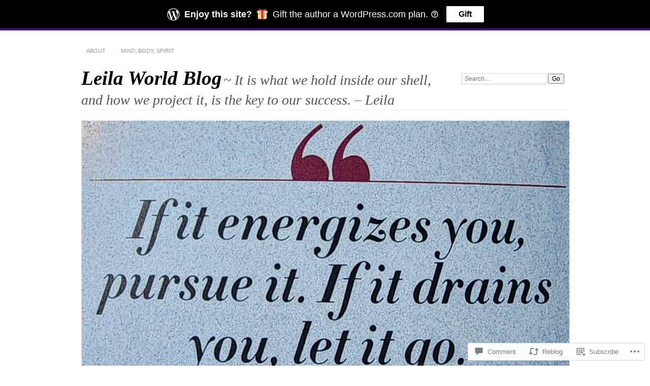

--- FILE ---
content_type: text/html; charset=UTF-8
request_url: https://leila-world-blog.com/2013/06/19/heeheehee-5/
body_size: 30022
content:
<!DOCTYPE html>
<!--[if IE 7]>
<html id="ie7" lang="en">
<![endif]-->
<!--[if IE 8]>
<html id="ie8" lang="en">
<![endif]-->
<!--[if !(IE 7) & !(IE 8)]><!-->
<html lang="en">
<!--<![endif]-->
<head>
<meta charset="UTF-8" />
<meta name="viewport" content="width=device-width" />
<title>Heeheehee :-) | Leila World Blog</title>
<link rel="profile" href="http://gmpg.org/xfn/11" />
<link rel="pingback" href="https://leila-world-blog.com/xmlrpc.php" />
<!--[if lt IE 9]>
<script src="https://s0.wp.com/wp-content/themes/pub/chateau/js/html5.js?m=1315596887i" type="text/javascript"></script>
<![endif]-->
<meta name='robots' content='max-image-preview:large' />
<meta name="google-site-verification" content="8e82adc0322856a5fa09a5df5ba502f9" />
<meta name="msvalidate.01" content="8e82adc0322856a5fa09a5df5ba502f9" />
<meta name="p:domain_verify" content="8e82adc0322856a5fa09a5df5ba502f9" />

<!-- Async WordPress.com Remote Login -->
<script id="wpcom_remote_login_js">
var wpcom_remote_login_extra_auth = '';
function wpcom_remote_login_remove_dom_node_id( element_id ) {
	var dom_node = document.getElementById( element_id );
	if ( dom_node ) { dom_node.parentNode.removeChild( dom_node ); }
}
function wpcom_remote_login_remove_dom_node_classes( class_name ) {
	var dom_nodes = document.querySelectorAll( '.' + class_name );
	for ( var i = 0; i < dom_nodes.length; i++ ) {
		dom_nodes[ i ].parentNode.removeChild( dom_nodes[ i ] );
	}
}
function wpcom_remote_login_final_cleanup() {
	wpcom_remote_login_remove_dom_node_classes( "wpcom_remote_login_msg" );
	wpcom_remote_login_remove_dom_node_id( "wpcom_remote_login_key" );
	wpcom_remote_login_remove_dom_node_id( "wpcom_remote_login_validate" );
	wpcom_remote_login_remove_dom_node_id( "wpcom_remote_login_js" );
	wpcom_remote_login_remove_dom_node_id( "wpcom_request_access_iframe" );
	wpcom_remote_login_remove_dom_node_id( "wpcom_request_access_styles" );
}

// Watch for messages back from the remote login
window.addEventListener( "message", function( e ) {
	if ( e.origin === "https://r-login.wordpress.com" ) {
		var data = {};
		try {
			data = JSON.parse( e.data );
		} catch( e ) {
			wpcom_remote_login_final_cleanup();
			return;
		}

		if ( data.msg === 'LOGIN' ) {
			// Clean up the login check iframe
			wpcom_remote_login_remove_dom_node_id( "wpcom_remote_login_key" );

			var id_regex = new RegExp( /^[0-9]+$/ );
			var token_regex = new RegExp( /^.*|.*|.*$/ );
			if (
				token_regex.test( data.token )
				&& id_regex.test( data.wpcomid )
			) {
				// We have everything we need to ask for a login
				var script = document.createElement( "script" );
				script.setAttribute( "id", "wpcom_remote_login_validate" );
				script.src = '/remote-login.php?wpcom_remote_login=validate'
					+ '&wpcomid=' + data.wpcomid
					+ '&token=' + encodeURIComponent( data.token )
					+ '&host=' + window.location.protocol
					+ '//' + window.location.hostname
					+ '&postid=4015'
					+ '&is_singular=1';
				document.body.appendChild( script );
			}

			return;
		}

		// Safari ITP, not logged in, so redirect
		if ( data.msg === 'LOGIN-REDIRECT' ) {
			window.location = 'https://wordpress.com/log-in?redirect_to=' + window.location.href;
			return;
		}

		// Safari ITP, storage access failed, remove the request
		if ( data.msg === 'LOGIN-REMOVE' ) {
			var css_zap = 'html { -webkit-transition: margin-top 1s; transition: margin-top 1s; } /* 9001 */ html { margin-top: 0 !important; } * html body { margin-top: 0 !important; } @media screen and ( max-width: 782px ) { html { margin-top: 0 !important; } * html body { margin-top: 0 !important; } }';
			var style_zap = document.createElement( 'style' );
			style_zap.type = 'text/css';
			style_zap.appendChild( document.createTextNode( css_zap ) );
			document.body.appendChild( style_zap );

			var e = document.getElementById( 'wpcom_request_access_iframe' );
			e.parentNode.removeChild( e );

			document.cookie = 'wordpress_com_login_access=denied; path=/; max-age=31536000';

			return;
		}

		// Safari ITP
		if ( data.msg === 'REQUEST_ACCESS' ) {
			console.log( 'request access: safari' );

			// Check ITP iframe enable/disable knob
			if ( wpcom_remote_login_extra_auth !== 'safari_itp_iframe' ) {
				return;
			}

			// If we are in a "private window" there is no ITP.
			var private_window = false;
			try {
				var opendb = window.openDatabase( null, null, null, null );
			} catch( e ) {
				private_window = true;
			}

			if ( private_window ) {
				console.log( 'private window' );
				return;
			}

			var iframe = document.createElement( 'iframe' );
			iframe.id = 'wpcom_request_access_iframe';
			iframe.setAttribute( 'scrolling', 'no' );
			iframe.setAttribute( 'sandbox', 'allow-storage-access-by-user-activation allow-scripts allow-same-origin allow-top-navigation-by-user-activation' );
			iframe.src = 'https://r-login.wordpress.com/remote-login.php?wpcom_remote_login=request_access&origin=' + encodeURIComponent( data.origin ) + '&wpcomid=' + encodeURIComponent( data.wpcomid );

			var css = 'html { -webkit-transition: margin-top 1s; transition: margin-top 1s; } /* 9001 */ html { margin-top: 46px !important; } * html body { margin-top: 46px !important; } @media screen and ( max-width: 660px ) { html { margin-top: 71px !important; } * html body { margin-top: 71px !important; } #wpcom_request_access_iframe { display: block; height: 71px !important; } } #wpcom_request_access_iframe { border: 0px; height: 46px; position: fixed; top: 0; left: 0; width: 100%; min-width: 100%; z-index: 99999; background: #23282d; } ';

			var style = document.createElement( 'style' );
			style.type = 'text/css';
			style.id = 'wpcom_request_access_styles';
			style.appendChild( document.createTextNode( css ) );
			document.body.appendChild( style );

			document.body.appendChild( iframe );
		}

		if ( data.msg === 'DONE' ) {
			wpcom_remote_login_final_cleanup();
		}
	}
}, false );

// Inject the remote login iframe after the page has had a chance to load
// more critical resources
window.addEventListener( "DOMContentLoaded", function( e ) {
	var iframe = document.createElement( "iframe" );
	iframe.style.display = "none";
	iframe.setAttribute( "scrolling", "no" );
	iframe.setAttribute( "id", "wpcom_remote_login_key" );
	iframe.src = "https://r-login.wordpress.com/remote-login.php"
		+ "?wpcom_remote_login=key"
		+ "&origin=aHR0cHM6Ly9sZWlsYS13b3JsZC1ibG9nLmNvbQ%3D%3D"
		+ "&wpcomid=42751042"
		+ "&time=" + Math.floor( Date.now() / 1000 );
	document.body.appendChild( iframe );
}, false );
</script>
<link rel='dns-prefetch' href='//s0.wp.com' />
<link rel='dns-prefetch' href='//widgets.wp.com' />
<link rel='dns-prefetch' href='//wordpress.com' />
<link rel="alternate" type="application/rss+xml" title="Leila World Blog &raquo; Feed" href="https://leila-world-blog.com/feed/" />
<link rel="alternate" type="application/rss+xml" title="Leila World Blog &raquo; Comments Feed" href="https://leila-world-blog.com/comments/feed/" />
<link rel="alternate" type="application/rss+xml" title="Leila World Blog &raquo; Heeheehee :-) Comments Feed" href="https://leila-world-blog.com/2013/06/19/heeheehee-5/feed/" />
	<script type="text/javascript">
		/* <![CDATA[ */
		function addLoadEvent(func) {
			var oldonload = window.onload;
			if (typeof window.onload != 'function') {
				window.onload = func;
			} else {
				window.onload = function () {
					oldonload();
					func();
				}
			}
		}
		/* ]]> */
	</script>
	<link crossorigin='anonymous' rel='stylesheet' id='all-css-0-1' href='/_static/??-eJxtzEkKgDAMQNELWYNjcSGeRdog1Q7BpHh9UQRBXD74fDhImRQFo0DIinxeXGRYUWg222PgHCEkmz0y7OhnQasosXxUGuYC/o/ebfh+b135FMZKd02th77t1hMpiDR+&cssminify=yes' type='text/css' media='all' />
<style id='wp-emoji-styles-inline-css'>

	img.wp-smiley, img.emoji {
		display: inline !important;
		border: none !important;
		box-shadow: none !important;
		height: 1em !important;
		width: 1em !important;
		margin: 0 0.07em !important;
		vertical-align: -0.1em !important;
		background: none !important;
		padding: 0 !important;
	}
/*# sourceURL=wp-emoji-styles-inline-css */
</style>
<link crossorigin='anonymous' rel='stylesheet' id='all-css-2-1' href='/wp-content/plugins/gutenberg-core/v22.2.0/build/styles/block-library/style.css?m=1764855221i&cssminify=yes' type='text/css' media='all' />
<style id='wp-block-library-inline-css'>
.has-text-align-justify {
	text-align:justify;
}
.has-text-align-justify{text-align:justify;}

/*# sourceURL=wp-block-library-inline-css */
</style><style id='global-styles-inline-css'>
:root{--wp--preset--aspect-ratio--square: 1;--wp--preset--aspect-ratio--4-3: 4/3;--wp--preset--aspect-ratio--3-4: 3/4;--wp--preset--aspect-ratio--3-2: 3/2;--wp--preset--aspect-ratio--2-3: 2/3;--wp--preset--aspect-ratio--16-9: 16/9;--wp--preset--aspect-ratio--9-16: 9/16;--wp--preset--color--black: #000000;--wp--preset--color--cyan-bluish-gray: #abb8c3;--wp--preset--color--white: #ffffff;--wp--preset--color--pale-pink: #f78da7;--wp--preset--color--vivid-red: #cf2e2e;--wp--preset--color--luminous-vivid-orange: #ff6900;--wp--preset--color--luminous-vivid-amber: #fcb900;--wp--preset--color--light-green-cyan: #7bdcb5;--wp--preset--color--vivid-green-cyan: #00d084;--wp--preset--color--pale-cyan-blue: #8ed1fc;--wp--preset--color--vivid-cyan-blue: #0693e3;--wp--preset--color--vivid-purple: #9b51e0;--wp--preset--gradient--vivid-cyan-blue-to-vivid-purple: linear-gradient(135deg,rgb(6,147,227) 0%,rgb(155,81,224) 100%);--wp--preset--gradient--light-green-cyan-to-vivid-green-cyan: linear-gradient(135deg,rgb(122,220,180) 0%,rgb(0,208,130) 100%);--wp--preset--gradient--luminous-vivid-amber-to-luminous-vivid-orange: linear-gradient(135deg,rgb(252,185,0) 0%,rgb(255,105,0) 100%);--wp--preset--gradient--luminous-vivid-orange-to-vivid-red: linear-gradient(135deg,rgb(255,105,0) 0%,rgb(207,46,46) 100%);--wp--preset--gradient--very-light-gray-to-cyan-bluish-gray: linear-gradient(135deg,rgb(238,238,238) 0%,rgb(169,184,195) 100%);--wp--preset--gradient--cool-to-warm-spectrum: linear-gradient(135deg,rgb(74,234,220) 0%,rgb(151,120,209) 20%,rgb(207,42,186) 40%,rgb(238,44,130) 60%,rgb(251,105,98) 80%,rgb(254,248,76) 100%);--wp--preset--gradient--blush-light-purple: linear-gradient(135deg,rgb(255,206,236) 0%,rgb(152,150,240) 100%);--wp--preset--gradient--blush-bordeaux: linear-gradient(135deg,rgb(254,205,165) 0%,rgb(254,45,45) 50%,rgb(107,0,62) 100%);--wp--preset--gradient--luminous-dusk: linear-gradient(135deg,rgb(255,203,112) 0%,rgb(199,81,192) 50%,rgb(65,88,208) 100%);--wp--preset--gradient--pale-ocean: linear-gradient(135deg,rgb(255,245,203) 0%,rgb(182,227,212) 50%,rgb(51,167,181) 100%);--wp--preset--gradient--electric-grass: linear-gradient(135deg,rgb(202,248,128) 0%,rgb(113,206,126) 100%);--wp--preset--gradient--midnight: linear-gradient(135deg,rgb(2,3,129) 0%,rgb(40,116,252) 100%);--wp--preset--font-size--small: 13px;--wp--preset--font-size--medium: 20px;--wp--preset--font-size--large: 36px;--wp--preset--font-size--x-large: 42px;--wp--preset--font-family--albert-sans: 'Albert Sans', sans-serif;--wp--preset--font-family--alegreya: Alegreya, serif;--wp--preset--font-family--arvo: Arvo, serif;--wp--preset--font-family--bodoni-moda: 'Bodoni Moda', serif;--wp--preset--font-family--bricolage-grotesque: 'Bricolage Grotesque', sans-serif;--wp--preset--font-family--cabin: Cabin, sans-serif;--wp--preset--font-family--chivo: Chivo, sans-serif;--wp--preset--font-family--commissioner: Commissioner, sans-serif;--wp--preset--font-family--cormorant: Cormorant, serif;--wp--preset--font-family--courier-prime: 'Courier Prime', monospace;--wp--preset--font-family--crimson-pro: 'Crimson Pro', serif;--wp--preset--font-family--dm-mono: 'DM Mono', monospace;--wp--preset--font-family--dm-sans: 'DM Sans', sans-serif;--wp--preset--font-family--dm-serif-display: 'DM Serif Display', serif;--wp--preset--font-family--domine: Domine, serif;--wp--preset--font-family--eb-garamond: 'EB Garamond', serif;--wp--preset--font-family--epilogue: Epilogue, sans-serif;--wp--preset--font-family--fahkwang: Fahkwang, sans-serif;--wp--preset--font-family--figtree: Figtree, sans-serif;--wp--preset--font-family--fira-sans: 'Fira Sans', sans-serif;--wp--preset--font-family--fjalla-one: 'Fjalla One', sans-serif;--wp--preset--font-family--fraunces: Fraunces, serif;--wp--preset--font-family--gabarito: Gabarito, system-ui;--wp--preset--font-family--ibm-plex-mono: 'IBM Plex Mono', monospace;--wp--preset--font-family--ibm-plex-sans: 'IBM Plex Sans', sans-serif;--wp--preset--font-family--ibarra-real-nova: 'Ibarra Real Nova', serif;--wp--preset--font-family--instrument-serif: 'Instrument Serif', serif;--wp--preset--font-family--inter: Inter, sans-serif;--wp--preset--font-family--josefin-sans: 'Josefin Sans', sans-serif;--wp--preset--font-family--jost: Jost, sans-serif;--wp--preset--font-family--libre-baskerville: 'Libre Baskerville', serif;--wp--preset--font-family--libre-franklin: 'Libre Franklin', sans-serif;--wp--preset--font-family--literata: Literata, serif;--wp--preset--font-family--lora: Lora, serif;--wp--preset--font-family--merriweather: Merriweather, serif;--wp--preset--font-family--montserrat: Montserrat, sans-serif;--wp--preset--font-family--newsreader: Newsreader, serif;--wp--preset--font-family--noto-sans-mono: 'Noto Sans Mono', sans-serif;--wp--preset--font-family--nunito: Nunito, sans-serif;--wp--preset--font-family--open-sans: 'Open Sans', sans-serif;--wp--preset--font-family--overpass: Overpass, sans-serif;--wp--preset--font-family--pt-serif: 'PT Serif', serif;--wp--preset--font-family--petrona: Petrona, serif;--wp--preset--font-family--piazzolla: Piazzolla, serif;--wp--preset--font-family--playfair-display: 'Playfair Display', serif;--wp--preset--font-family--plus-jakarta-sans: 'Plus Jakarta Sans', sans-serif;--wp--preset--font-family--poppins: Poppins, sans-serif;--wp--preset--font-family--raleway: Raleway, sans-serif;--wp--preset--font-family--roboto: Roboto, sans-serif;--wp--preset--font-family--roboto-slab: 'Roboto Slab', serif;--wp--preset--font-family--rubik: Rubik, sans-serif;--wp--preset--font-family--rufina: Rufina, serif;--wp--preset--font-family--sora: Sora, sans-serif;--wp--preset--font-family--source-sans-3: 'Source Sans 3', sans-serif;--wp--preset--font-family--source-serif-4: 'Source Serif 4', serif;--wp--preset--font-family--space-mono: 'Space Mono', monospace;--wp--preset--font-family--syne: Syne, sans-serif;--wp--preset--font-family--texturina: Texturina, serif;--wp--preset--font-family--urbanist: Urbanist, sans-serif;--wp--preset--font-family--work-sans: 'Work Sans', sans-serif;--wp--preset--spacing--20: 0.44rem;--wp--preset--spacing--30: 0.67rem;--wp--preset--spacing--40: 1rem;--wp--preset--spacing--50: 1.5rem;--wp--preset--spacing--60: 2.25rem;--wp--preset--spacing--70: 3.38rem;--wp--preset--spacing--80: 5.06rem;--wp--preset--shadow--natural: 6px 6px 9px rgba(0, 0, 0, 0.2);--wp--preset--shadow--deep: 12px 12px 50px rgba(0, 0, 0, 0.4);--wp--preset--shadow--sharp: 6px 6px 0px rgba(0, 0, 0, 0.2);--wp--preset--shadow--outlined: 6px 6px 0px -3px rgb(255, 255, 255), 6px 6px rgb(0, 0, 0);--wp--preset--shadow--crisp: 6px 6px 0px rgb(0, 0, 0);}:where(.is-layout-flex){gap: 0.5em;}:where(.is-layout-grid){gap: 0.5em;}body .is-layout-flex{display: flex;}.is-layout-flex{flex-wrap: wrap;align-items: center;}.is-layout-flex > :is(*, div){margin: 0;}body .is-layout-grid{display: grid;}.is-layout-grid > :is(*, div){margin: 0;}:where(.wp-block-columns.is-layout-flex){gap: 2em;}:where(.wp-block-columns.is-layout-grid){gap: 2em;}:where(.wp-block-post-template.is-layout-flex){gap: 1.25em;}:where(.wp-block-post-template.is-layout-grid){gap: 1.25em;}.has-black-color{color: var(--wp--preset--color--black) !important;}.has-cyan-bluish-gray-color{color: var(--wp--preset--color--cyan-bluish-gray) !important;}.has-white-color{color: var(--wp--preset--color--white) !important;}.has-pale-pink-color{color: var(--wp--preset--color--pale-pink) !important;}.has-vivid-red-color{color: var(--wp--preset--color--vivid-red) !important;}.has-luminous-vivid-orange-color{color: var(--wp--preset--color--luminous-vivid-orange) !important;}.has-luminous-vivid-amber-color{color: var(--wp--preset--color--luminous-vivid-amber) !important;}.has-light-green-cyan-color{color: var(--wp--preset--color--light-green-cyan) !important;}.has-vivid-green-cyan-color{color: var(--wp--preset--color--vivid-green-cyan) !important;}.has-pale-cyan-blue-color{color: var(--wp--preset--color--pale-cyan-blue) !important;}.has-vivid-cyan-blue-color{color: var(--wp--preset--color--vivid-cyan-blue) !important;}.has-vivid-purple-color{color: var(--wp--preset--color--vivid-purple) !important;}.has-black-background-color{background-color: var(--wp--preset--color--black) !important;}.has-cyan-bluish-gray-background-color{background-color: var(--wp--preset--color--cyan-bluish-gray) !important;}.has-white-background-color{background-color: var(--wp--preset--color--white) !important;}.has-pale-pink-background-color{background-color: var(--wp--preset--color--pale-pink) !important;}.has-vivid-red-background-color{background-color: var(--wp--preset--color--vivid-red) !important;}.has-luminous-vivid-orange-background-color{background-color: var(--wp--preset--color--luminous-vivid-orange) !important;}.has-luminous-vivid-amber-background-color{background-color: var(--wp--preset--color--luminous-vivid-amber) !important;}.has-light-green-cyan-background-color{background-color: var(--wp--preset--color--light-green-cyan) !important;}.has-vivid-green-cyan-background-color{background-color: var(--wp--preset--color--vivid-green-cyan) !important;}.has-pale-cyan-blue-background-color{background-color: var(--wp--preset--color--pale-cyan-blue) !important;}.has-vivid-cyan-blue-background-color{background-color: var(--wp--preset--color--vivid-cyan-blue) !important;}.has-vivid-purple-background-color{background-color: var(--wp--preset--color--vivid-purple) !important;}.has-black-border-color{border-color: var(--wp--preset--color--black) !important;}.has-cyan-bluish-gray-border-color{border-color: var(--wp--preset--color--cyan-bluish-gray) !important;}.has-white-border-color{border-color: var(--wp--preset--color--white) !important;}.has-pale-pink-border-color{border-color: var(--wp--preset--color--pale-pink) !important;}.has-vivid-red-border-color{border-color: var(--wp--preset--color--vivid-red) !important;}.has-luminous-vivid-orange-border-color{border-color: var(--wp--preset--color--luminous-vivid-orange) !important;}.has-luminous-vivid-amber-border-color{border-color: var(--wp--preset--color--luminous-vivid-amber) !important;}.has-light-green-cyan-border-color{border-color: var(--wp--preset--color--light-green-cyan) !important;}.has-vivid-green-cyan-border-color{border-color: var(--wp--preset--color--vivid-green-cyan) !important;}.has-pale-cyan-blue-border-color{border-color: var(--wp--preset--color--pale-cyan-blue) !important;}.has-vivid-cyan-blue-border-color{border-color: var(--wp--preset--color--vivid-cyan-blue) !important;}.has-vivid-purple-border-color{border-color: var(--wp--preset--color--vivid-purple) !important;}.has-vivid-cyan-blue-to-vivid-purple-gradient-background{background: var(--wp--preset--gradient--vivid-cyan-blue-to-vivid-purple) !important;}.has-light-green-cyan-to-vivid-green-cyan-gradient-background{background: var(--wp--preset--gradient--light-green-cyan-to-vivid-green-cyan) !important;}.has-luminous-vivid-amber-to-luminous-vivid-orange-gradient-background{background: var(--wp--preset--gradient--luminous-vivid-amber-to-luminous-vivid-orange) !important;}.has-luminous-vivid-orange-to-vivid-red-gradient-background{background: var(--wp--preset--gradient--luminous-vivid-orange-to-vivid-red) !important;}.has-very-light-gray-to-cyan-bluish-gray-gradient-background{background: var(--wp--preset--gradient--very-light-gray-to-cyan-bluish-gray) !important;}.has-cool-to-warm-spectrum-gradient-background{background: var(--wp--preset--gradient--cool-to-warm-spectrum) !important;}.has-blush-light-purple-gradient-background{background: var(--wp--preset--gradient--blush-light-purple) !important;}.has-blush-bordeaux-gradient-background{background: var(--wp--preset--gradient--blush-bordeaux) !important;}.has-luminous-dusk-gradient-background{background: var(--wp--preset--gradient--luminous-dusk) !important;}.has-pale-ocean-gradient-background{background: var(--wp--preset--gradient--pale-ocean) !important;}.has-electric-grass-gradient-background{background: var(--wp--preset--gradient--electric-grass) !important;}.has-midnight-gradient-background{background: var(--wp--preset--gradient--midnight) !important;}.has-small-font-size{font-size: var(--wp--preset--font-size--small) !important;}.has-medium-font-size{font-size: var(--wp--preset--font-size--medium) !important;}.has-large-font-size{font-size: var(--wp--preset--font-size--large) !important;}.has-x-large-font-size{font-size: var(--wp--preset--font-size--x-large) !important;}.has-albert-sans-font-family{font-family: var(--wp--preset--font-family--albert-sans) !important;}.has-alegreya-font-family{font-family: var(--wp--preset--font-family--alegreya) !important;}.has-arvo-font-family{font-family: var(--wp--preset--font-family--arvo) !important;}.has-bodoni-moda-font-family{font-family: var(--wp--preset--font-family--bodoni-moda) !important;}.has-bricolage-grotesque-font-family{font-family: var(--wp--preset--font-family--bricolage-grotesque) !important;}.has-cabin-font-family{font-family: var(--wp--preset--font-family--cabin) !important;}.has-chivo-font-family{font-family: var(--wp--preset--font-family--chivo) !important;}.has-commissioner-font-family{font-family: var(--wp--preset--font-family--commissioner) !important;}.has-cormorant-font-family{font-family: var(--wp--preset--font-family--cormorant) !important;}.has-courier-prime-font-family{font-family: var(--wp--preset--font-family--courier-prime) !important;}.has-crimson-pro-font-family{font-family: var(--wp--preset--font-family--crimson-pro) !important;}.has-dm-mono-font-family{font-family: var(--wp--preset--font-family--dm-mono) !important;}.has-dm-sans-font-family{font-family: var(--wp--preset--font-family--dm-sans) !important;}.has-dm-serif-display-font-family{font-family: var(--wp--preset--font-family--dm-serif-display) !important;}.has-domine-font-family{font-family: var(--wp--preset--font-family--domine) !important;}.has-eb-garamond-font-family{font-family: var(--wp--preset--font-family--eb-garamond) !important;}.has-epilogue-font-family{font-family: var(--wp--preset--font-family--epilogue) !important;}.has-fahkwang-font-family{font-family: var(--wp--preset--font-family--fahkwang) !important;}.has-figtree-font-family{font-family: var(--wp--preset--font-family--figtree) !important;}.has-fira-sans-font-family{font-family: var(--wp--preset--font-family--fira-sans) !important;}.has-fjalla-one-font-family{font-family: var(--wp--preset--font-family--fjalla-one) !important;}.has-fraunces-font-family{font-family: var(--wp--preset--font-family--fraunces) !important;}.has-gabarito-font-family{font-family: var(--wp--preset--font-family--gabarito) !important;}.has-ibm-plex-mono-font-family{font-family: var(--wp--preset--font-family--ibm-plex-mono) !important;}.has-ibm-plex-sans-font-family{font-family: var(--wp--preset--font-family--ibm-plex-sans) !important;}.has-ibarra-real-nova-font-family{font-family: var(--wp--preset--font-family--ibarra-real-nova) !important;}.has-instrument-serif-font-family{font-family: var(--wp--preset--font-family--instrument-serif) !important;}.has-inter-font-family{font-family: var(--wp--preset--font-family--inter) !important;}.has-josefin-sans-font-family{font-family: var(--wp--preset--font-family--josefin-sans) !important;}.has-jost-font-family{font-family: var(--wp--preset--font-family--jost) !important;}.has-libre-baskerville-font-family{font-family: var(--wp--preset--font-family--libre-baskerville) !important;}.has-libre-franklin-font-family{font-family: var(--wp--preset--font-family--libre-franklin) !important;}.has-literata-font-family{font-family: var(--wp--preset--font-family--literata) !important;}.has-lora-font-family{font-family: var(--wp--preset--font-family--lora) !important;}.has-merriweather-font-family{font-family: var(--wp--preset--font-family--merriweather) !important;}.has-montserrat-font-family{font-family: var(--wp--preset--font-family--montserrat) !important;}.has-newsreader-font-family{font-family: var(--wp--preset--font-family--newsreader) !important;}.has-noto-sans-mono-font-family{font-family: var(--wp--preset--font-family--noto-sans-mono) !important;}.has-nunito-font-family{font-family: var(--wp--preset--font-family--nunito) !important;}.has-open-sans-font-family{font-family: var(--wp--preset--font-family--open-sans) !important;}.has-overpass-font-family{font-family: var(--wp--preset--font-family--overpass) !important;}.has-pt-serif-font-family{font-family: var(--wp--preset--font-family--pt-serif) !important;}.has-petrona-font-family{font-family: var(--wp--preset--font-family--petrona) !important;}.has-piazzolla-font-family{font-family: var(--wp--preset--font-family--piazzolla) !important;}.has-playfair-display-font-family{font-family: var(--wp--preset--font-family--playfair-display) !important;}.has-plus-jakarta-sans-font-family{font-family: var(--wp--preset--font-family--plus-jakarta-sans) !important;}.has-poppins-font-family{font-family: var(--wp--preset--font-family--poppins) !important;}.has-raleway-font-family{font-family: var(--wp--preset--font-family--raleway) !important;}.has-roboto-font-family{font-family: var(--wp--preset--font-family--roboto) !important;}.has-roboto-slab-font-family{font-family: var(--wp--preset--font-family--roboto-slab) !important;}.has-rubik-font-family{font-family: var(--wp--preset--font-family--rubik) !important;}.has-rufina-font-family{font-family: var(--wp--preset--font-family--rufina) !important;}.has-sora-font-family{font-family: var(--wp--preset--font-family--sora) !important;}.has-source-sans-3-font-family{font-family: var(--wp--preset--font-family--source-sans-3) !important;}.has-source-serif-4-font-family{font-family: var(--wp--preset--font-family--source-serif-4) !important;}.has-space-mono-font-family{font-family: var(--wp--preset--font-family--space-mono) !important;}.has-syne-font-family{font-family: var(--wp--preset--font-family--syne) !important;}.has-texturina-font-family{font-family: var(--wp--preset--font-family--texturina) !important;}.has-urbanist-font-family{font-family: var(--wp--preset--font-family--urbanist) !important;}.has-work-sans-font-family{font-family: var(--wp--preset--font-family--work-sans) !important;}
/*# sourceURL=global-styles-inline-css */
</style>

<style id='classic-theme-styles-inline-css'>
/*! This file is auto-generated */
.wp-block-button__link{color:#fff;background-color:#32373c;border-radius:9999px;box-shadow:none;text-decoration:none;padding:calc(.667em + 2px) calc(1.333em + 2px);font-size:1.125em}.wp-block-file__button{background:#32373c;color:#fff;text-decoration:none}
/*# sourceURL=/wp-includes/css/classic-themes.min.css */
</style>
<link crossorigin='anonymous' rel='stylesheet' id='all-css-4-1' href='/_static/??-eJx9jksOwjAMRC9EcCsEFQvEUVA+FqTUSRQ77fVxVbEBxMaSZ+bZA0sxPifBJEDNlKndY2LwuaLqVKyAJghDtDghaWzvmXfwG1uKMsa5UpHZ6KTYyMhDQf7HjSjF+qdRaTuxGcAtvb3bjCnkCrZJJisS/RcFXD24FqcAM1ann1VcK/Pnvna50qUfTl3XH8+HYXwBNR1jhQ==&cssminify=yes' type='text/css' media='all' />
<link rel='stylesheet' id='verbum-gutenberg-css-css' href='https://widgets.wp.com/verbum-block-editor/block-editor.css?ver=1738686361' media='all' />
<link crossorigin='anonymous' rel='stylesheet' id='all-css-6-1' href='/_static/??-eJyNjt0KwjAMhV/IGuZk4oX4LGuNa1z/WFOLb29koENFvEtOvpxzoCZlYmAMDL6o5MpAIYOJ3oukHI0oW35T1qKsgCBEJvnOz2E+LDzZoheHVDQY2zP2BTLfHP4DUjAzrGqS+I+XRd9cdDYTJaZHm3N0LtZfvI1XnJQuWjsJ/d5ogVc6Dchi7MiM04s/+kOz2zbdvm033eUO9dJ8jw==&cssminify=yes' type='text/css' media='all' />
<style id='jetpack_facebook_likebox-inline-css'>
.widget_facebook_likebox {
	overflow: hidden;
}

/*# sourceURL=/wp-content/mu-plugins/jetpack-plugin/sun/modules/widgets/facebook-likebox/style.css */
</style>
<link crossorigin='anonymous' rel='stylesheet' id='all-css-8-1' href='/_static/??-eJzTLy/QTc7PK0nNK9HPLdUtyClNz8wr1i9KTcrJTwcy0/WTi5G5ekCujj52Temp+bo5+cmJJZn5eSgc3bScxMwikFb7XFtDE1NLExMLc0OTLACohS2q&cssminify=yes' type='text/css' media='all' />
<link crossorigin='anonymous' rel='stylesheet' id='print-css-9-1' href='/wp-content/mu-plugins/global-print/global-print.css?m=1465851035i&cssminify=yes' type='text/css' media='print' />
<style id='jetpack-global-styles-frontend-style-inline-css'>
:root { --font-headings: unset; --font-base: unset; --font-headings-default: -apple-system,BlinkMacSystemFont,"Segoe UI",Roboto,Oxygen-Sans,Ubuntu,Cantarell,"Helvetica Neue",sans-serif; --font-base-default: -apple-system,BlinkMacSystemFont,"Segoe UI",Roboto,Oxygen-Sans,Ubuntu,Cantarell,"Helvetica Neue",sans-serif;}
/*# sourceURL=jetpack-global-styles-frontend-style-inline-css */
</style>
<link crossorigin='anonymous' rel='stylesheet' id='all-css-12-1' href='/_static/??-eJyNjtEKwjAMRX/IGNTN4YP4KdK1tctMm7G0DP/eKXtRQfZ2D+SeG5wGsJKyTxljgYFLoKTY+zwYe18YtSSM4gp7Re3M6J1x7vGOlMLWqm5wtehKyaKKJcPAEkQ/4EeWOx/n2a7CwNIa/rc2kQs+K84nS4YwkgOTHDBpXtNt5zcUCG7CLNMXvgSXeN419WHfnI5V3T8BhmF3dg==&cssminify=yes' type='text/css' media='all' />
<script type="text/javascript" id="jetpack_related-posts-js-extra">
/* <![CDATA[ */
var related_posts_js_options = {"post_heading":"h4"};
//# sourceURL=jetpack_related-posts-js-extra
/* ]]> */
</script>
<script type="text/javascript" id="wpcom-actionbar-placeholder-js-extra">
/* <![CDATA[ */
var actionbardata = {"siteID":"42751042","postID":"4015","siteURL":"https://leila-world-blog.com","xhrURL":"https://leila-world-blog.com/wp-admin/admin-ajax.php","nonce":"7ed99205b0","isLoggedIn":"","statusMessage":"","subsEmailDefault":"instantly","proxyScriptUrl":"https://s0.wp.com/wp-content/js/wpcom-proxy-request.js?m=1513050504i&amp;ver=20211021","shortlink":"https://wp.me/p2TnuW-12L","i18n":{"followedText":"New posts from this site will now appear in your \u003Ca href=\"https://wordpress.com/reader\"\u003EReader\u003C/a\u003E","foldBar":"Collapse this bar","unfoldBar":"Expand this bar","shortLinkCopied":"Shortlink copied to clipboard."}};
//# sourceURL=wpcom-actionbar-placeholder-js-extra
/* ]]> */
</script>
<script type="text/javascript" id="jetpack-mu-wpcom-settings-js-before">
/* <![CDATA[ */
var JETPACK_MU_WPCOM_SETTINGS = {"assetsUrl":"https://s0.wp.com/wp-content/mu-plugins/jetpack-mu-wpcom-plugin/sun/jetpack_vendor/automattic/jetpack-mu-wpcom/src/build/"};
//# sourceURL=jetpack-mu-wpcom-settings-js-before
/* ]]> */
</script>
<script crossorigin='anonymous' type='text/javascript'  src='/_static/??-eJx9jUkOwjAMRS9EarKo2g3iKKgZqBwyWLHTwu0pEkiFBbv/9CdYSdmSxWeB1BTFNmNmCF5osrc3A7cMF8wWTMPooPo4iXeKCgt/U5cwd4EPsNsNWyaKolruj19v98nNsK1IgmWja4mxrH/iK7rZb/fhI5VpidSC/tU6p5Me+v6o9TCO4Qltq1Wx'></script>
<script type="text/javascript" id="rlt-proxy-js-after">
/* <![CDATA[ */
	rltInitialize( {"token":null,"iframeOrigins":["https:\/\/widgets.wp.com"]} );
//# sourceURL=rlt-proxy-js-after
/* ]]> */
</script>
<link rel="EditURI" type="application/rsd+xml" title="RSD" href="https://leilaworldblog.wordpress.com/xmlrpc.php?rsd" />
<meta name="generator" content="WordPress.com" />
<link rel="canonical" href="https://leila-world-blog.com/2013/06/19/heeheehee-5/" />
<link rel='shortlink' href='https://wp.me/p2TnuW-12L' />
<link rel="alternate" type="application/json+oembed" href="https://public-api.wordpress.com/oembed/?format=json&amp;url=https%3A%2F%2Fleila-world-blog.com%2F2013%2F06%2F19%2Fheeheehee-5%2F&amp;for=wpcom-auto-discovery" /><link rel="alternate" type="application/xml+oembed" href="https://public-api.wordpress.com/oembed/?format=xml&amp;url=https%3A%2F%2Fleila-world-blog.com%2F2013%2F06%2F19%2Fheeheehee-5%2F&amp;for=wpcom-auto-discovery" />
<!-- Jetpack Open Graph Tags -->
<meta property="og:type" content="article" />
<meta property="og:title" content="Heeheehee :-)" />
<meta property="og:url" content="https://leila-world-blog.com/2013/06/19/heeheehee-5/" />
<meta property="og:description" content="I so love my friends and they love me, so there surely would be missing witnesses&#8230;heeheehee =-)" />
<meta property="article:published_time" content="2013-06-19T19:16:06+00:00" />
<meta property="article:modified_time" content="2013-06-19T19:16:06+00:00" />
<meta property="og:site_name" content="Leila World Blog" />
<meta property="og:image" content="https://leila-world-blog.com/wp-content/uploads/2013/06/wpid-facebook_1219655467.jpg" />
<meta property="og:image:secure_url" content="https://leila-world-blog.com/wp-content/uploads/2013/06/wpid-facebook_1219655467.jpg" />
<meta property="og:image:alt" content="image" />
<meta property="og:locale" content="en_US" />
<meta property="article:publisher" content="https://www.facebook.com/WordPresscom" />
<meta name="twitter:creator" content="@LeilaWorldBlog1" />
<meta name="twitter:site" content="@LeilaWorldBlog1" />
<meta name="twitter:text:title" content="Heeheehee :-)" />
<meta name="twitter:image" content="https://leila-world-blog.com/wp-content/uploads/2013/06/wpid-facebook_1219655467.jpg?w=144" />
<meta name="twitter:image:alt" content="image" />
<meta name="twitter:card" content="summary" />

<!-- End Jetpack Open Graph Tags -->
<link rel='openid.server' href='https://leila-world-blog.com/?openidserver=1' />
<link rel='openid.delegate' href='https://leila-world-blog.com/' />
<link rel="search" type="application/opensearchdescription+xml" href="https://leila-world-blog.com/osd.xml" title="Leila World Blog" />
<link rel="search" type="application/opensearchdescription+xml" href="https://s1.wp.com/opensearch.xml" title="WordPress.com" />
	<style>
		#page {
			border-color: #47049b;
		}
		#main-title #site-title a:hover,
		.post-title h1,
		.post-title h1 a,
		.post-extras .post-edit-link,
		.post-entry a,
		.post-entry .more-link:hover,
		#author-description a,
		.more-posts .page-title em,
		#more-posts-inner a:hover,
		#comments li a:hover,
		.comment-text p a,
		.comment-text .reply-link a:hover,
		#comments li.byuser .comment-author,
		#comments #respond h3,
		.sidebar-widget a:active,
		#calendar_wrap table td a,
		#nav-below a:active,
		#error404 a:hover,
		#menu .current-menu-item > a,
		#menu .current_page_item > a,
		#comment-nav-above a,
		#comment-nav-below a,
		.comment-text table a {
			color: #47049b;
		}
	</style>
<meta name="description" content="I so love my friends and they love me, so there surely would be missing witnesses...heeheehee =-)" />
<link rel="icon" href="https://leila-world-blog.com/wp-content/uploads/2026/01/wp-1767740711046.jpg?w=32" sizes="32x32" />
<link rel="icon" href="https://leila-world-blog.com/wp-content/uploads/2026/01/wp-1767740711046.jpg?w=192" sizes="192x192" />
<link rel="apple-touch-icon" href="https://leila-world-blog.com/wp-content/uploads/2026/01/wp-1767740711046.jpg?w=180" />
<meta name="msapplication-TileImage" content="https://leila-world-blog.com/wp-content/uploads/2026/01/wp-1767740711046.jpg?w=270" />
<link crossorigin='anonymous' rel='stylesheet' id='all-css-0-3' href='/_static/??/wp-content/blog-plugins/gifting-banner/css/gifting-banner.css,/wp-content/mu-plugins/jetpack-plugin/sun/modules/widgets/gravatar-profile.css?m=1753279645j&cssminify=yes' type='text/css' media='all' />
<link rel='stylesheet' id='gravatar-card-services-css' href='https://secure.gravatar.com/css/services.css?ver=202602924dcd77a86c6f1d3698ec27fc5da92b28585ddad3ee636c0397cf312193b2a1' media='all' />
</head>

<body class="wp-singular post-template-default single single-post postid-4015 single-format-standard wp-theme-pubchateau customizer-styles-applied two-column sidebar-content jetpack-reblog-enabled">
<div id="page" class="hfeed">
		<div id="page-inner">
		<header id="branding" role="banner">
			<nav id="menu" role="navigation">
				<ul class="menu clear-fix">
<li class="page_item page-item-2"><a href="https://leila-world-blog.com/about/">About</a></li>
<li class="page_item page-item-10966"><a href="https://leila-world-blog.com/mind-body-spirit/">Mind, Body, Spirit</a></li>
</ul>
			</nav><!-- end #menu -->

			<div id="main-title">
				<hgroup>
					<h1 id="site-title"><a href="https://leila-world-blog.com/" title="Leila World Blog" rel="home">Leila World Blog</a></h1>
												<h2 id="site-description">~ It is what we hold inside our shell, and how we project it, is the key to our success.
&#8211; Leila</h2>
									</hgroup>
			</div><!-- end #main-title -->

							<div id="search">
					
<form method="get" action="https://leila-world-blog.com//" >
	<div>
		<label for="s" class="assistive-text">Search:</label>
		<input type="text" value="Search&hellip;" name="s" id="s" onfocus="this.value=''" />
		<input type="submit" name="search" value="Go" />
	</div>
</form>
				</div><!-- end #search -->
			
			<div id="main-image">
							<a href="https://leila-world-blog.com/">
													<img src="https://leila-world-blog.com/wp-content/uploads/2025/09/cropped-20250903_101858.jpg" width="960" height="710" alt="Leila World Blog" title="Leila World Blog" />
									</a>
						</div><!-- end #main-image -->
		</header><!-- #branding -->
		<div id="main" class="clear-fix">

	<div id="primary">
		<div id="content" class="clear-fix">

		
			<article id="post-4015" class="post-4015 post type-post status-publish format-standard hentry category-conspiracies-conspiracy-theories category-daily-cuteness category-entertainment category-family-pets category-inspiration category-me category-news-opinions-observations category-random-things-to-make-you-laugh">
	<header class="post-title">
				<h1>Heeheehee :-)</h1>			<a href="https://leila-world-blog.com/2013/06/19/heeheehee-5/" class="post-permalink">		<p class="post-date">
			<strong>19</strong>
			<em>Wednesday</em>
			<span>Jun 2013</span>
		</p>
	</a>
	<div class="post-info clear-fix">
		<p>
			Posted <span class="by-author"> by <span class="author vcard"><a class="url fn n" href="https://leila-world-blog.com/author/leilaworldblog/" title="View all posts by Leila World Blog" rel="author">Leila World Blog</a></span></span> in <a href="https://leila-world-blog.com/category/conspiracies-conspiracy-theories/" rel="category tag">Conspiracies &amp; Conspiracy Theories</a>, <a href="https://leila-world-blog.com/category/daily-cuteness/" rel="category tag">Daily Cuteness</a>, <a href="https://leila-world-blog.com/category/entertainment/" rel="category tag">Entertainment</a>, <a href="https://leila-world-blog.com/category/family-pets/" rel="category tag">Family &amp; Pets</a>, <a href="https://leila-world-blog.com/category/inspiration/" rel="category tag">Inspiration</a>, <a href="https://leila-world-blog.com/category/me/" rel="category tag">Me</a>, <a href="https://leila-world-blog.com/category/news-opinions-observations/" rel="category tag">News/ Opinions/ Observations</a>, <a href="https://leila-world-blog.com/category/random-things-to-make-you-laugh/" rel="category tag">Random Things to Make You Laugh</a>		</p>
		<p class="post-com-count">
			<strong>&asymp; <a href="https://leila-world-blog.com/2013/06/19/heeheehee-5/#respond">Leave a comment</a></strong>
		</p>
	</div><!-- end .post-info -->
	</header><!-- end .post-title -->

	<div class="post-content clear-fix">
			<div class="post-extras">
					</div><!-- end .post-extras -->

		<div class="post-entry">
			<div class="cs-rating pd-rating" id="pd_rating_holder_6381635_post_4015"></div><br/><p><a href="https://leila-world-blog.com/wp-content/uploads/2013/06/wpid-facebook_1219655467.jpg"><img title="" class="alignnone size-full" alt="image" src="https://leila-world-blog.com/wp-content/uploads/2013/06/wpid-facebook_1219655467.jpg?w=529" /></a></p>
<p>I so love my friends and they love me, so there surely would be missing witnesses&#8230;heeheehee =-)</p>
<div id="jp-post-flair" class="sharedaddy sd-rating-enabled sd-like-enabled sd-sharing-enabled"><div class="sharedaddy sd-sharing-enabled"><div class="robots-nocontent sd-block sd-social sd-social-icon-text sd-sharing"><h3 class="sd-title">Share this:</h3><div class="sd-content"><ul><li class="share-twitter"><a rel="nofollow noopener noreferrer"
				data-shared="sharing-twitter-4015"
				class="share-twitter sd-button share-icon"
				href="https://leila-world-blog.com/2013/06/19/heeheehee-5/?share=twitter"
				target="_blank"
				aria-labelledby="sharing-twitter-4015"
				>
				<span id="sharing-twitter-4015" hidden>Click to share on X (Opens in new window)</span>
				<span>X</span>
			</a></li><li class="share-linkedin"><a rel="nofollow noopener noreferrer"
				data-shared="sharing-linkedin-4015"
				class="share-linkedin sd-button share-icon"
				href="https://leila-world-blog.com/2013/06/19/heeheehee-5/?share=linkedin"
				target="_blank"
				aria-labelledby="sharing-linkedin-4015"
				>
				<span id="sharing-linkedin-4015" hidden>Click to share on LinkedIn (Opens in new window)</span>
				<span>LinkedIn</span>
			</a></li><li class="share-tumblr"><a rel="nofollow noopener noreferrer"
				data-shared="sharing-tumblr-4015"
				class="share-tumblr sd-button share-icon"
				href="https://leila-world-blog.com/2013/06/19/heeheehee-5/?share=tumblr"
				target="_blank"
				aria-labelledby="sharing-tumblr-4015"
				>
				<span id="sharing-tumblr-4015" hidden>Click to share on Tumblr (Opens in new window)</span>
				<span>Tumblr</span>
			</a></li><li class="share-facebook"><a rel="nofollow noopener noreferrer"
				data-shared="sharing-facebook-4015"
				class="share-facebook sd-button share-icon"
				href="https://leila-world-blog.com/2013/06/19/heeheehee-5/?share=facebook"
				target="_blank"
				aria-labelledby="sharing-facebook-4015"
				>
				<span id="sharing-facebook-4015" hidden>Click to share on Facebook (Opens in new window)</span>
				<span>Facebook</span>
			</a></li><li class="share-pinterest"><a rel="nofollow noopener noreferrer"
				data-shared="sharing-pinterest-4015"
				class="share-pinterest sd-button share-icon"
				href="https://leila-world-blog.com/2013/06/19/heeheehee-5/?share=pinterest"
				target="_blank"
				aria-labelledby="sharing-pinterest-4015"
				>
				<span id="sharing-pinterest-4015" hidden>Click to share on Pinterest (Opens in new window)</span>
				<span>Pinterest</span>
			</a></li><li class="share-print"><a rel="nofollow noopener noreferrer"
				data-shared="sharing-print-4015"
				class="share-print sd-button share-icon"
				href="https://leila-world-blog.com/2013/06/19/heeheehee-5/#print?share=print"
				target="_blank"
				aria-labelledby="sharing-print-4015"
				>
				<span id="sharing-print-4015" hidden>Click to print (Opens in new window)</span>
				<span>Print</span>
			</a></li><li class="share-reddit"><a rel="nofollow noopener noreferrer"
				data-shared="sharing-reddit-4015"
				class="share-reddit sd-button share-icon"
				href="https://leila-world-blog.com/2013/06/19/heeheehee-5/?share=reddit"
				target="_blank"
				aria-labelledby="sharing-reddit-4015"
				>
				<span id="sharing-reddit-4015" hidden>Click to share on Reddit (Opens in new window)</span>
				<span>Reddit</span>
			</a></li><li class="share-jetpack-whatsapp"><a rel="nofollow noopener noreferrer"
				data-shared="sharing-whatsapp-4015"
				class="share-jetpack-whatsapp sd-button share-icon"
				href="https://leila-world-blog.com/2013/06/19/heeheehee-5/?share=jetpack-whatsapp"
				target="_blank"
				aria-labelledby="sharing-whatsapp-4015"
				>
				<span id="sharing-whatsapp-4015" hidden>Click to share on WhatsApp (Opens in new window)</span>
				<span>WhatsApp</span>
			</a></li><li class="share-end"></li></ul></div></div></div><div class='sharedaddy sd-block sd-like jetpack-likes-widget-wrapper jetpack-likes-widget-unloaded' id='like-post-wrapper-42751042-4015-69618121a548d' data-src='//widgets.wp.com/likes/index.html?ver=20260109#blog_id=42751042&amp;post_id=4015&amp;origin=leilaworldblog.wordpress.com&amp;obj_id=42751042-4015-69618121a548d&amp;domain=leila-world-blog.com' data-name='like-post-frame-42751042-4015-69618121a548d' data-title='Like or Reblog'><div class='likes-widget-placeholder post-likes-widget-placeholder' style='height: 55px;'><span class='button'><span>Like</span></span> <span class='loading'>Loading...</span></div><span class='sd-text-color'></span><a class='sd-link-color'></a></div>
<div id='jp-relatedposts' class='jp-relatedposts' >
	<h3 class="jp-relatedposts-headline"><em>Related</em></h3>
</div></div>					</div><!-- end .post-entry -->
	</div><!-- end .post-content -->

	</article><!-- #post-4015 -->

			<nav id="nav-below" class="clear-fix">
				<h1 class="assistive-text">Post navigation</h1>
				<span class="nav-previous"><a href="https://leila-world-blog.com/2013/06/19/love-this-dalai-lama-quote-3/" rel="prev">&larr; Previous post</a></span>
				<span class="nav-next"><a href="https://leila-world-blog.com/2013/06/19/liligers-cavort-one-month-after-birth-at-russian-zoo/" rel="next">Next post &rarr;</a></span>
			</nav><!-- #nav-below -->

			<div id="comments">
	
	
	
		<div id="respond" class="comment-respond">
		<h3 id="reply-title" class="comment-reply-title">Leave a comment <small><a rel="nofollow" id="cancel-comment-reply-link" href="/2013/06/19/heeheehee-5/#respond" style="display:none;">Cancel reply</a></small></h3><form action="https://leila-world-blog.com/wp-comments-post.php" method="post" id="commentform" class="comment-form">


<div class="comment-form__verbum transparent"></div><div class="verbum-form-meta"><input type='hidden' name='comment_post_ID' value='4015' id='comment_post_ID' />
<input type='hidden' name='comment_parent' id='comment_parent' value='0' />

			<input type="hidden" name="highlander_comment_nonce" id="highlander_comment_nonce" value="cee02524e1" />
			<input type="hidden" name="verbum_show_subscription_modal" value="" /></div><p style="display: none;"><input type="hidden" id="akismet_comment_nonce" name="akismet_comment_nonce" value="69626005a0" /></p><p style="display: none !important;" class="akismet-fields-container" data-prefix="ak_"><label>&#916;<textarea name="ak_hp_textarea" cols="45" rows="8" maxlength="100"></textarea></label><input type="hidden" id="ak_js_1" name="ak_js" value="215"/><script type="text/javascript">
/* <![CDATA[ */
document.getElementById( "ak_js_1" ).setAttribute( "value", ( new Date() ).getTime() );
/* ]]> */
</script>
</p></form>	</div><!-- #respond -->
	
</div><!-- #comments -->

		
		</div><!-- end #content -->
	</div><!-- end #primary -->

	
	<div id="secondary" class="widget-area" role="complementary">
		
		<aside id="search-2" class="sidebar-widget widget_search">
<form method="get" action="https://leila-world-blog.com//" >
	<div>
		<label for="s" class="assistive-text">Search:</label>
		<input type="text" value="Search&hellip;" name="s" id="s" onfocus="this.value=''" />
		<input type="submit" name="search" value="Go" />
	</div>
</form>
</aside>
		<aside id="recent-posts-2" class="sidebar-widget widget_recent_entries">
		<h1 class="widget-title">Recent Posts</h1>
		<ul>
											<li>
					<a href="https://leila-world-blog.com/2026/01/06/ai-man-chatgpt-said-what-it-would-do-if-it-could-be-human-for-a-day-and-it-is-kinda-sad/">AI &amp; Man &#8211; ChatGPT Said What It Would Do If It Could Be Human For A Day And It Is kinda&nbsp;sad</a>
									</li>
											<li>
					<a href="https://leila-world-blog.com/2026/01/05/trump-admin-post-suggests-intent-to-kick-out-nonwhite-citizens-alternet-org/">Trump admin post suggests intent to kick out nonwhite citizens &#8211;&nbsp;Alternet.org</a>
									</li>
											<li>
					<a href="https://leila-world-blog.com/2025/12/14/because-someone-out-there-in-the-universe-needs-to-hear-this-cuss-laden-positive-affirmation/">Because Someone Out There In The Universe NEEDS To Hear This Cuss Laden Positive&nbsp;Affirmation</a>
									</li>
											<li>
					<a href="https://leila-world-blog.com/2025/11/10/sharks-beautiful-and-amazing-creatures/">Sharks. Beautiful And Amazing&nbsp;Creatures.</a>
									</li>
											<li>
					<a href="https://leila-world-blog.com/2025/11/02/cats-the-near-perfect-species/">Cats&#8230;The Near Perfect&nbsp;Species</a>
									</li>
					</ul>

		</aside><aside id="archives-2" class="sidebar-widget widget_archive"><h1 class="widget-title">Archives</h1>
			<ul>
					<li><a href='https://leila-world-blog.com/2026/01/'>January 2026</a></li>
	<li><a href='https://leila-world-blog.com/2025/12/'>December 2025</a></li>
	<li><a href='https://leila-world-blog.com/2025/11/'>November 2025</a></li>
	<li><a href='https://leila-world-blog.com/2025/10/'>October 2025</a></li>
	<li><a href='https://leila-world-blog.com/2025/09/'>September 2025</a></li>
	<li><a href='https://leila-world-blog.com/2025/08/'>August 2025</a></li>
	<li><a href='https://leila-world-blog.com/2025/07/'>July 2025</a></li>
	<li><a href='https://leila-world-blog.com/2025/06/'>June 2025</a></li>
	<li><a href='https://leila-world-blog.com/2025/05/'>May 2025</a></li>
	<li><a href='https://leila-world-blog.com/2025/04/'>April 2025</a></li>
	<li><a href='https://leila-world-blog.com/2025/03/'>March 2025</a></li>
	<li><a href='https://leila-world-blog.com/2025/02/'>February 2025</a></li>
	<li><a href='https://leila-world-blog.com/2025/01/'>January 2025</a></li>
	<li><a href='https://leila-world-blog.com/2024/12/'>December 2024</a></li>
	<li><a href='https://leila-world-blog.com/2024/11/'>November 2024</a></li>
	<li><a href='https://leila-world-blog.com/2024/10/'>October 2024</a></li>
	<li><a href='https://leila-world-blog.com/2024/09/'>September 2024</a></li>
	<li><a href='https://leila-world-blog.com/2024/08/'>August 2024</a></li>
	<li><a href='https://leila-world-blog.com/2024/07/'>July 2024</a></li>
	<li><a href='https://leila-world-blog.com/2024/06/'>June 2024</a></li>
	<li><a href='https://leila-world-blog.com/2024/05/'>May 2024</a></li>
	<li><a href='https://leila-world-blog.com/2024/04/'>April 2024</a></li>
	<li><a href='https://leila-world-blog.com/2024/03/'>March 2024</a></li>
	<li><a href='https://leila-world-blog.com/2024/02/'>February 2024</a></li>
	<li><a href='https://leila-world-blog.com/2024/01/'>January 2024</a></li>
	<li><a href='https://leila-world-blog.com/2023/12/'>December 2023</a></li>
	<li><a href='https://leila-world-blog.com/2023/11/'>November 2023</a></li>
	<li><a href='https://leila-world-blog.com/2023/10/'>October 2023</a></li>
	<li><a href='https://leila-world-blog.com/2023/09/'>September 2023</a></li>
	<li><a href='https://leila-world-blog.com/2023/08/'>August 2023</a></li>
	<li><a href='https://leila-world-blog.com/2023/07/'>July 2023</a></li>
	<li><a href='https://leila-world-blog.com/2023/06/'>June 2023</a></li>
	<li><a href='https://leila-world-blog.com/2023/05/'>May 2023</a></li>
	<li><a href='https://leila-world-blog.com/2023/04/'>April 2023</a></li>
	<li><a href='https://leila-world-blog.com/2023/03/'>March 2023</a></li>
	<li><a href='https://leila-world-blog.com/2023/02/'>February 2023</a></li>
	<li><a href='https://leila-world-blog.com/2023/01/'>January 2023</a></li>
	<li><a href='https://leila-world-blog.com/2022/12/'>December 2022</a></li>
	<li><a href='https://leila-world-blog.com/2022/11/'>November 2022</a></li>
	<li><a href='https://leila-world-blog.com/2022/10/'>October 2022</a></li>
	<li><a href='https://leila-world-blog.com/2022/09/'>September 2022</a></li>
	<li><a href='https://leila-world-blog.com/2022/08/'>August 2022</a></li>
	<li><a href='https://leila-world-blog.com/2022/07/'>July 2022</a></li>
	<li><a href='https://leila-world-blog.com/2022/06/'>June 2022</a></li>
	<li><a href='https://leila-world-blog.com/2022/05/'>May 2022</a></li>
	<li><a href='https://leila-world-blog.com/2022/04/'>April 2022</a></li>
	<li><a href='https://leila-world-blog.com/2022/03/'>March 2022</a></li>
	<li><a href='https://leila-world-blog.com/2022/02/'>February 2022</a></li>
	<li><a href='https://leila-world-blog.com/2022/01/'>January 2022</a></li>
	<li><a href='https://leila-world-blog.com/2021/12/'>December 2021</a></li>
	<li><a href='https://leila-world-blog.com/2021/11/'>November 2021</a></li>
	<li><a href='https://leila-world-blog.com/2021/10/'>October 2021</a></li>
	<li><a href='https://leila-world-blog.com/2021/09/'>September 2021</a></li>
	<li><a href='https://leila-world-blog.com/2021/08/'>August 2021</a></li>
	<li><a href='https://leila-world-blog.com/2021/07/'>July 2021</a></li>
	<li><a href='https://leila-world-blog.com/2021/06/'>June 2021</a></li>
	<li><a href='https://leila-world-blog.com/2021/05/'>May 2021</a></li>
	<li><a href='https://leila-world-blog.com/2021/04/'>April 2021</a></li>
	<li><a href='https://leila-world-blog.com/2021/03/'>March 2021</a></li>
	<li><a href='https://leila-world-blog.com/2021/02/'>February 2021</a></li>
	<li><a href='https://leila-world-blog.com/2021/01/'>January 2021</a></li>
	<li><a href='https://leila-world-blog.com/2020/12/'>December 2020</a></li>
	<li><a href='https://leila-world-blog.com/2020/11/'>November 2020</a></li>
	<li><a href='https://leila-world-blog.com/2020/10/'>October 2020</a></li>
	<li><a href='https://leila-world-blog.com/2020/09/'>September 2020</a></li>
	<li><a href='https://leila-world-blog.com/2020/08/'>August 2020</a></li>
	<li><a href='https://leila-world-blog.com/2020/07/'>July 2020</a></li>
	<li><a href='https://leila-world-blog.com/2020/06/'>June 2020</a></li>
	<li><a href='https://leila-world-blog.com/2020/02/'>February 2020</a></li>
	<li><a href='https://leila-world-blog.com/2017/08/'>August 2017</a></li>
	<li><a href='https://leila-world-blog.com/2017/07/'>July 2017</a></li>
	<li><a href='https://leila-world-blog.com/2017/01/'>January 2017</a></li>
	<li><a href='https://leila-world-blog.com/2016/12/'>December 2016</a></li>
	<li><a href='https://leila-world-blog.com/2016/11/'>November 2016</a></li>
	<li><a href='https://leila-world-blog.com/2016/09/'>September 2016</a></li>
	<li><a href='https://leila-world-blog.com/2016/07/'>July 2016</a></li>
	<li><a href='https://leila-world-blog.com/2016/06/'>June 2016</a></li>
	<li><a href='https://leila-world-blog.com/2016/04/'>April 2016</a></li>
	<li><a href='https://leila-world-blog.com/2016/03/'>March 2016</a></li>
	<li><a href='https://leila-world-blog.com/2016/02/'>February 2016</a></li>
	<li><a href='https://leila-world-blog.com/2016/01/'>January 2016</a></li>
	<li><a href='https://leila-world-blog.com/2015/09/'>September 2015</a></li>
	<li><a href='https://leila-world-blog.com/2015/08/'>August 2015</a></li>
	<li><a href='https://leila-world-blog.com/2015/07/'>July 2015</a></li>
	<li><a href='https://leila-world-blog.com/2015/06/'>June 2015</a></li>
	<li><a href='https://leila-world-blog.com/2015/05/'>May 2015</a></li>
	<li><a href='https://leila-world-blog.com/2015/04/'>April 2015</a></li>
	<li><a href='https://leila-world-blog.com/2015/03/'>March 2015</a></li>
	<li><a href='https://leila-world-blog.com/2015/02/'>February 2015</a></li>
	<li><a href='https://leila-world-blog.com/2015/01/'>January 2015</a></li>
	<li><a href='https://leila-world-blog.com/2014/12/'>December 2014</a></li>
	<li><a href='https://leila-world-blog.com/2014/11/'>November 2014</a></li>
	<li><a href='https://leila-world-blog.com/2014/10/'>October 2014</a></li>
	<li><a href='https://leila-world-blog.com/2014/09/'>September 2014</a></li>
	<li><a href='https://leila-world-blog.com/2014/08/'>August 2014</a></li>
	<li><a href='https://leila-world-blog.com/2014/07/'>July 2014</a></li>
	<li><a href='https://leila-world-blog.com/2014/06/'>June 2014</a></li>
	<li><a href='https://leila-world-blog.com/2014/05/'>May 2014</a></li>
	<li><a href='https://leila-world-blog.com/2014/04/'>April 2014</a></li>
	<li><a href='https://leila-world-blog.com/2014/03/'>March 2014</a></li>
	<li><a href='https://leila-world-blog.com/2014/02/'>February 2014</a></li>
	<li><a href='https://leila-world-blog.com/2014/01/'>January 2014</a></li>
	<li><a href='https://leila-world-blog.com/2013/12/'>December 2013</a></li>
	<li><a href='https://leila-world-blog.com/2013/11/'>November 2013</a></li>
	<li><a href='https://leila-world-blog.com/2013/10/'>October 2013</a></li>
	<li><a href='https://leila-world-blog.com/2013/09/'>September 2013</a></li>
	<li><a href='https://leila-world-blog.com/2013/08/'>August 2013</a></li>
	<li><a href='https://leila-world-blog.com/2013/07/'>July 2013</a></li>
	<li><a href='https://leila-world-blog.com/2013/06/'>June 2013</a></li>
	<li><a href='https://leila-world-blog.com/2013/05/'>May 2013</a></li>
	<li><a href='https://leila-world-blog.com/2013/04/'>April 2013</a></li>
	<li><a href='https://leila-world-blog.com/2013/03/'>March 2013</a></li>
	<li><a href='https://leila-world-blog.com/2013/02/'>February 2013</a></li>
	<li><a href='https://leila-world-blog.com/2013/01/'>January 2013</a></li>
	<li><a href='https://leila-world-blog.com/2012/12/'>December 2012</a></li>
	<li><a href='https://leila-world-blog.com/2012/11/'>November 2012</a></li>
			</ul>

			</aside><aside id="categories-2" class="sidebar-widget widget_categories"><h1 class="widget-title">Categories</h1><form action="https://leila-world-blog.com" method="get"><label class="screen-reader-text" for="cat">Categories</label><select  name='cat' id='cat' class='postform'>
	<option value='-1'>Select Category</option>
	<option class="level-0" value="222066">##WWJD</option>
	<option class="level-0" value="6283">#booze</option>
	<option class="level-0" value="16205">#breakfast</option>
	<option class="level-0" value="13403">#camping</option>
	<option class="level-0" value="306">#cats</option>
	<option class="level-0" value="14312">#Clouds</option>
	<option class="level-0" value="13789">#dinner</option>
	<option class="level-0" value="406">#family</option>
	<option class="level-0" value="586">#food</option>
	<option class="level-0" value="33668">#foodie</option>
	<option class="level-0" value="8191">#fruit</option>
	<option class="level-0" value="272">#fun</option>
	<option class="level-0" value="91216">#groceries</option>
	<option class="level-0" value="4843">#hacks</option>
	<option class="level-0" value="22297">#happiness</option>
	<option class="level-0" value="4325">#holidays</option>
	<option class="level-0" value="80095">#homeopathic</option>
	<option class="level-0" value="3785">#love</option>
	<option class="level-0" value="16231">#lunch</option>
	<option class="level-0" value="366">#memes</option>
	<option class="level-0" value="190">#movies</option>
	<option class="level-0" value="200">#travel</option>
	<option class="level-0" value="80013">#Universal</option>
	<option class="level-0" value="1046">#wtf</option>
	<option class="level-0" value="389037">#WTH</option>
	<option class="level-0" value="5371866">#WWLD</option>
	<option class="level-0" value="703880840">AA Alcohol Anonymous</option>
	<option class="level-0" value="16332">Alcohol</option>
	<option class="level-0" value="409046">All Categories</option>
	<option class="level-0" value="4717787">Amazon.com</option>
	<option class="level-0" value="490">Animals</option>
	<option class="level-0" value="11049260">Architectual</option>
	<option class="level-0" value="177">Art</option>
	<option class="level-0" value="8848">Babies</option>
	<option class="level-0" value="162248">Beautiful Places</option>
	<option class="level-0" value="1885">Beauty</option>
	<option class="level-0" value="70722">Beauty &amp; Fashion</option>
	<option class="level-0" value="18608">Beef</option>
	<option class="level-0" value="14158">Beverages</option>
	<option class="level-0" value="4553">Breaking News</option>
	<option class="level-0" value="179">Business</option>
	<option class="level-0" value="17543">Cable</option>
	<option class="level-0" value="4252">Cancer</option>
	<option class="level-0" value="929">cars</option>
	<option class="level-0" value="636725">Cars &amp; Transportation</option>
	<option class="level-0" value="7375">Cartoons</option>
	<option class="level-0" value="5178">Chicken</option>
	<option class="level-0" value="28433">Childhood</option>
	<option class="level-0" value="53012">cleaning</option>
	<option class="level-0" value="28638">clothes</option>
	<option class="level-0" value="16166">Coffee</option>
	<option class="level-0" value="6234">Comedy</option>
	<option class="level-0" value="756">Comics</option>
	<option class="level-0" value="156543254">Conspiracies &amp; Conspiracy Theories</option>
	<option class="level-0" value="1505262">Corona Virus</option>
	<option class="level-0" value="54549">Couples</option>
	<option class="level-0" value="1989357">coversongs</option>
	<option class="level-0" value="694479852">COVID-19</option>
	<option class="level-0" value="3898">Crime</option>
	<option class="level-0" value="28589">Cuteness</option>
	<option class="level-0" value="22473060">Daily Cuteness</option>
	<option class="level-0" value="3990">Dance</option>
	<option class="level-0" value="148">Design</option>
	<option class="level-0" value="8544">Desserts</option>
	<option class="level-0" value="1805716">DIY &#8211; Do it Yourself</option>
	<option class="level-0" value="305">Dogs</option>
	<option class="level-0" value="1547">Dreams</option>
	<option class="level-0" value="8590">Economy</option>
	<option class="level-0" value="19229">Election</option>
	<option class="level-0" value="384">Entertainment</option>
	<option class="level-0" value="24218731">Family</option>
	<option class="level-0" value="113430">Family &amp; Pets</option>
	<option class="level-0" value="5995">fish</option>
	<option class="level-0" value="5189">Fitness</option>
	<option class="level-0" value="1871527">Food</option>
	<option class="level-0" value="88746063">Food/ Wine/ Entertaining</option>
	<option class="level-0" value="3478">Funnies</option>
	<option class="level-0" value="1651716">Furry Babies</option>
	<option class="level-0" value="21">Games</option>
	<option class="level-0" value="1833">Gardening</option>
	<option class="level-0" value="48846">Giggles</option>
	<option class="level-0" value="704381305">God, Higher Power, Prayer, Soul</option>
	<option class="level-0" value="4324">Gossip</option>
	<option class="level-0" value="52007">handmade</option>
	<option class="level-0" value="337">Health</option>
	<option class="level-0" value="95107">Health Food</option>
	<option class="level-0" value="64094">Hillary Clinton</option>
	<option class="level-0" value="400">Home</option>
	<option class="level-0" value="2474027">Homemade Food</option>
	<option class="level-0" value="5681">Houses</option>
	<option class="level-0" value="1702277">Hulu</option>
	<option class="level-0" value="705795182">HVPIC &#8211; Hot Vice President In Charge</option>
	<option class="level-0" value="654728919">I Love This ❤</option>
	<option class="level-0" value="5393">Innovations</option>
	<option class="level-0" value="107">Inspiration</option>
	<option class="level-0" value="5142">International</option>
	<option class="level-0" value="5840">Joy</option>
	<option class="level-0" value="31467163">Kitchen Hacks</option>
	<option class="level-0" value="38111">Lamb</option>
	<option class="level-0" value="1715029">Law and Legality</option>
	<option class="level-0" value="693795570">Life Style Pictures</option>
	<option class="level-0" value="1075078">Love</option>
	<option class="level-0" value="5653">Mail</option>
	<option class="level-0" value="210">Me</option>
	<option class="level-0" value="8188">Meat</option>
	<option class="level-0" value="50">Medical</option>
	<option class="level-0" value="410812">Medicines</option>
	<option class="level-0" value="440624">Melania Trump</option>
	<option class="level-0" value="35203202">Memes</option>
	<option class="level-0" value="24097">Mexican Food</option>
	<option class="level-0" value="783">Mexico</option>
	<option class="level-0" value="3250">Middle East</option>
	<option class="level-0" value="514350173">Mike Pence, VP</option>
	<option class="level-0" value="488">Military</option>
	<option class="level-0" value="15967">Mom</option>
	<option class="level-0" value="1417">Money</option>
	<option class="level-0" value="628">monkeys</option>
	<option class="level-0" value="33351">Motivational</option>
	<option class="level-0" value="1877474">Movies</option>
	<option class="level-0" value="18">Music</option>
	<option class="level-0" value="50581">NBC</option>
	<option class="level-0" value="127057780">News/ Opinions/ Observations</option>
	<option class="level-0" value="17055">Obituaries</option>
	<option class="level-0" value="225891">OnDemand</option>
	<option class="level-0" value="9673">Outdoors</option>
	<option class="level-0" value="49370">Pandemic</option>
	<option class="level-0" value="9277">Pets</option>
	<option class="level-0" value="436">Photography</option>
	<option class="level-0" value="398">Politics</option>
	<option class="level-0" value="444407">Politics &amp; Policy</option>
	<option class="level-0" value="18662">Pork</option>
	<option class="level-0" value="93139">Protest</option>
	<option class="level-0" value="131520763">Quotes, Sayings &amp; Stories</option>
	<option class="level-0" value="633185">Racial Tensions</option>
	<option class="level-0" value="127057402">Random Things to Make You Laugh</option>
	<option class="level-0" value="161">Random Thoughts</option>
	<option class="level-0" value="19492367">Repurposing Everyday Items</option>
	<option class="level-0" value="150637281">Repurposing Items For New Use</option>
	<option class="level-0" value="8154">romance</option>
	<option class="level-0" value="21678">Saturday Night Live</option>
	<option class="level-0" value="24167">Savings</option>
	<option class="level-0" value="173">Science</option>
	<option class="level-0" value="10615">Science Fiction</option>
	<option class="level-0" value="4403408">Seafood/Fish</option>
	<option class="level-0" value="1513925">Self Improvement and Motivation</option>
	<option class="level-0" value="17245">Shoes</option>
	<option class="level-0" value="1508">Shopping</option>
	<option class="level-0" value="33153">Smile</option>
	<option class="level-0" value="149501">SNL</option>
	<option class="level-0" value="49818">social media</option>
	<option class="level-0" value="1494">Spirituality</option>
	<option class="level-0" value="67">Sports</option>
	<option class="level-0" value="1252896">Superfoods</option>
	<option class="level-0" value="46434">Tattoos</option>
	<option class="level-0" value="6">Technology</option>
	<option class="level-0" value="459">Television</option>
	<option class="level-0" value="467532">Trump</option>
	<option class="level-0" value="1148">Turkey</option>
	<option class="level-0" value="1">Uncategorized</option>
	<option class="level-0" value="52279">Veggies</option>
	<option class="level-0" value="11180323">vevo</option>
	<option class="level-0" value="68672">Vice President</option>
	<option class="level-0" value="412">video</option>
	<option class="level-0" value="705795174">WAP &#8211; Woman As President</option>
	<option class="level-0" value="3934">War</option>
	<option class="level-0" value="702677">Writings &amp; Poetry</option>
	<option class="level-0" value="6567">youtube</option>
</select>
</form><script type="text/javascript">
/* <![CDATA[ */

( ( dropdownId ) => {
	const dropdown = document.getElementById( dropdownId );
	function onSelectChange() {
		setTimeout( () => {
			if ( 'escape' === dropdown.dataset.lastkey ) {
				return;
			}
			if ( dropdown.value && parseInt( dropdown.value ) > 0 && dropdown instanceof HTMLSelectElement ) {
				dropdown.parentElement.submit();
			}
		}, 250 );
	}
	function onKeyUp( event ) {
		if ( 'Escape' === event.key ) {
			dropdown.dataset.lastkey = 'escape';
		} else {
			delete dropdown.dataset.lastkey;
		}
	}
	function onClick() {
		delete dropdown.dataset.lastkey;
	}
	dropdown.addEventListener( 'keyup', onKeyUp );
	dropdown.addEventListener( 'click', onClick );
	dropdown.addEventListener( 'change', onSelectChange );
})( "cat" );

//# sourceURL=WP_Widget_Categories%3A%3Awidget
/* ]]> */
</script>
</aside><aside id="grofile-2" class="sidebar-widget widget-grofile grofile">			<img
				src="https://0.gravatar.com/avatar/0f1882508a965198325b5d71f1b4788a?s=320"
				srcset="https://0.gravatar.com/avatar/0f1882508a965198325b5d71f1b4788a?s=320 1x, https://0.gravatar.com/avatar/0f1882508a965198325b5d71f1b4788a?s=480 1.5x, https://0.gravatar.com/avatar/0f1882508a965198325b5d71f1b4788a?s=640 2x, https://0.gravatar.com/avatar/0f1882508a965198325b5d71f1b4788a?s=960 3x, https://0.gravatar.com/avatar/0f1882508a965198325b5d71f1b4788a?s=1280 4x"
				class="grofile-thumbnail no-grav"
				alt="Leila World Blog"
				loading="lazy" />
			<div class="grofile-meta">
				<h4><a href="https://gravatar.com/leilaworldblog">Leila World Blog</a></h4>
				<p>I'm detailed oriented, ❤ life, living, people &amp; animals. I try to find the beauty &amp; peace in life. I'm passionate. I believe it is what we hold inside the shell &amp; how we project it, is the key to our individual success. I believe in helping others, &amp; in doing so, I help myself. Curious about everything. You never stop learning. I believe in what you can't. I'm a hands on person. I try &amp; stay true to myself. I'm hard working, &amp; am always hungry for knowledge.</p>
			</div>

			
		<h4>
		Verified Services			</h4>
		<ul class="grofile-urls grofile-accounts">

		
			<li>
				<a href="https://leilaworldblog.com" title="Leila World Blog on WordPress">
					<span
						class="grofile-accounts-logo grofile-accounts-wordpress accounts_wordpress"
						style="background-image: url('https://gravatar.com/icons/wordpress.svg')"
					></span>
				</a>
			</li>

		
			<li>
				<a href="https://x.com/LeilaWorldBlog1" title="Leila World Blog on Twitter">
					<span
						class="grofile-accounts-logo grofile-accounts-twitter accounts_twitter"
						style="background-image: url('https://gravatar.com/icons/x.svg')"
					></span>
				</a>
			</li>

				</ul>

		
			<p><a href="https://gravatar.com/leilaworldblog" class="grofile-full-link">
				View Full Profile &rarr;			</a></p>

			</aside><aside id="calendar-2" class="sidebar-widget widget_calendar"><h1 class="widget-title">Events and Titles</h1><div id="calendar_wrap" class="calendar_wrap"><table id="wp-calendar" class="wp-calendar-table">
	<caption>June 2013</caption>
	<thead>
	<tr>
		<th scope="col" aria-label="Sunday">S</th>
		<th scope="col" aria-label="Monday">M</th>
		<th scope="col" aria-label="Tuesday">T</th>
		<th scope="col" aria-label="Wednesday">W</th>
		<th scope="col" aria-label="Thursday">T</th>
		<th scope="col" aria-label="Friday">F</th>
		<th scope="col" aria-label="Saturday">S</th>
	</tr>
	</thead>
	<tbody>
	<tr>
		<td colspan="6" class="pad">&nbsp;</td><td><a href="https://leila-world-blog.com/2013/06/01/" aria-label="Posts published on June 1, 2013">1</a></td>
	</tr>
	<tr>
		<td>2</td><td><a href="https://leila-world-blog.com/2013/06/03/" aria-label="Posts published on June 3, 2013">3</a></td><td>4</td><td><a href="https://leila-world-blog.com/2013/06/05/" aria-label="Posts published on June 5, 2013">5</a></td><td>6</td><td>7</td><td>8</td>
	</tr>
	<tr>
		<td><a href="https://leila-world-blog.com/2013/06/09/" aria-label="Posts published on June 9, 2013">9</a></td><td>10</td><td>11</td><td>12</td><td>13</td><td><a href="https://leila-world-blog.com/2013/06/14/" aria-label="Posts published on June 14, 2013">14</a></td><td><a href="https://leila-world-blog.com/2013/06/15/" aria-label="Posts published on June 15, 2013">15</a></td>
	</tr>
	<tr>
		<td>16</td><td><a href="https://leila-world-blog.com/2013/06/17/" aria-label="Posts published on June 17, 2013">17</a></td><td><a href="https://leila-world-blog.com/2013/06/18/" aria-label="Posts published on June 18, 2013">18</a></td><td><a href="https://leila-world-blog.com/2013/06/19/" aria-label="Posts published on June 19, 2013">19</a></td><td><a href="https://leila-world-blog.com/2013/06/20/" aria-label="Posts published on June 20, 2013">20</a></td><td><a href="https://leila-world-blog.com/2013/06/21/" aria-label="Posts published on June 21, 2013">21</a></td><td><a href="https://leila-world-blog.com/2013/06/22/" aria-label="Posts published on June 22, 2013">22</a></td>
	</tr>
	<tr>
		<td><a href="https://leila-world-blog.com/2013/06/23/" aria-label="Posts published on June 23, 2013">23</a></td><td><a href="https://leila-world-blog.com/2013/06/24/" aria-label="Posts published on June 24, 2013">24</a></td><td><a href="https://leila-world-blog.com/2013/06/25/" aria-label="Posts published on June 25, 2013">25</a></td><td><a href="https://leila-world-blog.com/2013/06/26/" aria-label="Posts published on June 26, 2013">26</a></td><td><a href="https://leila-world-blog.com/2013/06/27/" aria-label="Posts published on June 27, 2013">27</a></td><td><a href="https://leila-world-blog.com/2013/06/28/" aria-label="Posts published on June 28, 2013">28</a></td><td><a href="https://leila-world-blog.com/2013/06/29/" aria-label="Posts published on June 29, 2013">29</a></td>
	</tr>
	<tr>
		<td><a href="https://leila-world-blog.com/2013/06/30/" aria-label="Posts published on June 30, 2013">30</a></td>
		<td class="pad" colspan="6">&nbsp;</td>
	</tr>
	</tbody>
	</table><nav aria-label="Previous and next months" class="wp-calendar-nav">
		<span class="wp-calendar-nav-prev"><a href="https://leila-world-blog.com/2013/05/">&laquo; May</a></span>
		<span class="pad">&nbsp;</span>
		<span class="wp-calendar-nav-next"><a href="https://leila-world-blog.com/2013/07/">Jul &raquo;</a></span>
	</nav></div></aside><aside id="twitter-2" class="sidebar-widget widget_twitter"><h1 class="widget-title"><a href='http://twitter.com/LeilaWorldBlog'>Twitter Updates</a></h1><a class="twitter-timeline" data-height="600" data-dnt="true" href="https://twitter.com/LeilaWorldBlog">Tweets by LeilaWorldBlog</a></aside><aside id="facebook-likebox-2" class="sidebar-widget widget_facebook_likebox">		<div id="fb-root"></div>
		<div class="fb-page" data-href="https://www.facebook.com/LeilaWorldBlog" data-width="200"  data-height="580" data-hide-cover="false" data-show-facepile="true" data-tabs="timeline" data-hide-cta="false" data-small-header="false">
		<div class="fb-xfbml-parse-ignore"><blockquote cite="https://www.facebook.com/LeilaWorldBlog"><a href="https://www.facebook.com/LeilaWorldBlog"></a></blockquote></div>
		</div>
		</aside><aside id="music-player-2" class="sidebar-widget music-player"></aside><aside id="flickr-2" class="sidebar-widget widget_flickr"><h1 class="widget-title">Flickr Photos</h1><!-- Start of Flickr Widget -->
<div class="flickr-wrapper flickr-size-thumbnail">
	<div class="flickr-images">
		<a href="https://www.flickr.com/photos/55610845@N05/55032621805/"><img src="https://live.staticflickr.com/65535/55032621805_119cb853c3_s.jpg" alt="O&#039;Side Buccaneer Beach 5Dii 8X15mm" title="O&#039;Side Buccaneer Beach 5Dii 8X15mm"  /></a><a href="https://www.flickr.com/photos/jvonriegen/55032370218/"><img src="https://live.staticflickr.com/65535/55032370218_c7c785e3ba_s.jpg" alt="Neuenburger Urwald im Winter" title="Neuenburger Urwald im Winter"  /></a><a href="https://www.flickr.com/photos/hessphoto/55032429604/"><img src="https://live.staticflickr.com/65535/55032429604_a8c06782f3_s.jpg" alt="Castle Stalker" title="Castle Stalker"  /></a><a href="https://www.flickr.com/photos/rjmelone/55032423869/"><img src="https://live.staticflickr.com/65535/55032423869_c773eddec4_s.jpg" alt="Hooded Merganser" title="Hooded Merganser"  /></a><a href="https://www.flickr.com/photos/phototom12/55032452860/"><img src="https://live.staticflickr.com/65535/55032452860_19ac04507a_s.jpg" alt="Morgen des 4. Januar 2026" title="Morgen des 4. Januar 2026"  /></a><a href="https://www.flickr.com/photos/147812258@N02/55032080856/"><img src="https://live.staticflickr.com/65535/55032080856_22f056c7f0_s.jpg" alt="Above the sea of fog" title="Above the sea of fog"  /></a><a href="https://www.flickr.com/photos/gerryl/55032186168/"><img src="https://live.staticflickr.com/65535/55032186168_60955509d6_s.jpg" alt="Last Fall" title="Last Fall"  /></a><a href="https://www.flickr.com/photos/123653963@N02/55031894796/"><img src="https://live.staticflickr.com/65535/55031894796_6abb875473_s.jpg" alt="Another Look." title="Another Look."  /></a><a href="https://www.flickr.com/photos/albertdros/55032163959/"><img src="https://live.staticflickr.com/65535/55032163959_7d0ea52878_s.jpg" alt="Winter Windmill" title="Winter Windmill"  /></a><a href="https://www.flickr.com/photos/bonsailara1/55031995368/"><img src="https://live.staticflickr.com/65535/55031995368_fb98f90a2c_s.jpg" alt="Ramito de invierno" title="Ramito de invierno"  /></a>	</div>

			<a class="flickr-more" href="http://www.flickr.com/explore/interesting/">
			More Photos		</a>
	</div>
<!-- End of Flickr Widget -->
</aside><aside id="jp_blogs_i_follow-2" class="sidebar-widget widget_jp_blogs_i_follow"><h1 class="widget-title">Blogs I Follow</h1><ul><li><a href="http://foodiviews.com/" class="bump-view" data-bump-view="bif">foodiviews.com</a></li><li><a href="http://nlonpointcom.wordpress.com" class="bump-view" data-bump-view="bif">NL On Point</a></li><li><a href="http://nl2opinionated.wordpress.com" class="bump-view" data-bump-view="bif">Site Title</a></li><li><a href="http://dogbizniz.com/" class="bump-view" data-bump-view="bif">Dogbizniz</a></li><li><a href="http://alcoclasses.com/" class="bump-view" data-bump-view="bif">UNITBALL</a></li><li><a href="http://thecurious605531859.wordpress.com" class="bump-view" data-bump-view="bif">The curious</a></li><li><a href="http://miniaturesbyalicegmail.wordpress.com" class="bump-view" data-bump-view="bif">Miniatures by Alice </a></li><li><a href="http://cookwithkathy.wordpress.com" class="bump-view" data-bump-view="bif">Cooking with Kathy Man</a></li><li><a href="http://variety.com/" class="bump-view" data-bump-view="bif">Variety</a></li><li><a href="http://wiretelegram.com" class="bump-view" data-bump-view="bif">WireTelegram</a></li><li><a href="http://discover.wordpress.com" class="bump-view" data-bump-view="bif">Discover WordPress</a></li><li><a href="http://themoentmanns.wordpress.com" class="bump-view" data-bump-view="bif">themoentmanns.wordpress.com/</a></li><li><a href="http://endlesslightandlove.fr" class="bump-view" data-bump-view="bif">Endless Light and Love</a></li><li><a href="http://myoutlookinlife.wordpress.com" class="bump-view" data-bump-view="bif">Outlook in Life</a></li><li><a href="http://billchance.org" class="bump-view" data-bump-view="bif">Bill Chance</a></li><li><a href="http://castlightdotcom.wordpress.com/" class="bump-view" data-bump-view="bif">Cast Light</a></li><li><a href="http://franciscanfamilyapostolate.wordpress.com" class="bump-view" data-bump-view="bif">Franciscan Family Apostolate</a></li><li><a href="http://friendlyfairytales.com" class="bump-view" data-bump-view="bif">Friendly Fairy Tales</a></li><li><a href="http://sindianavisions.wordpress.com" class="bump-view" data-bump-view="bif">Bernie Kasper Photography</a></li><li><a href="http://pleiades513.wordpress.com" class="bump-view" data-bump-view="bif">Pleiades513</a></li><li><a href="http://lachlancathy.com/" class="bump-view" data-bump-view="bif">Lachlan + Cathy</a></li><li><a href="http://massiskitchen.wordpress.com" class="bump-view" data-bump-view="bif">Massiskitchen</a></li><li><a href="http://kimberlyreynolds1287.wordpress.com" class="bump-view" data-bump-view="bif">More Than A Mom</a></li><li><a href="http://mustardseedbudget.wordpress.com" class="bump-view" data-bump-view="bif">Mustard Seed Budget</a></li><li><a href="http://okaywhatif.wordpress.com" class="bump-view" data-bump-view="bif">Okay, What if ?</a></li><li><a href="http://skybluewithdaisies.wordpress.com" class="bump-view" data-bump-view="bif">sky blue with daisies</a></li><li><a href="http://amateurairplanes.wordpress.com" class="bump-view" data-bump-view="bif">amateur airplanes</a></li><li><a href="http://stewartphotography013.wordpress.com" class="bump-view" data-bump-view="bif">stew·art photography</a></li><li><a href="http://theriverwalk.org" class="bump-view" data-bump-view="bif">THE RIVER WALK</a></li><li><a href="http://inherwordsavenue.wordpress.com" class="bump-view" data-bump-view="bif">In Her Words Avenue</a></li><li><a href="http://earnpesos.com" class="bump-view" data-bump-view="bif">Ideas for success</a></li><li><a href="http://nycfitfoodfashion.wordpress.com" class="bump-view" data-bump-view="bif">Nyc Fit Food Fashion!</a></li><li><a href="http://crominski.wordpress.com" class="bump-view" data-bump-view="bif">My GoodMorning</a></li><li><a href="http://audiosexxx.wordpress.com" class="bump-view" data-bump-view="bif">Audio SeXXX</a></li><li><a href="http://pursuenatural.wordpress.com" class="bump-view" data-bump-view="bif">Pursue natural</a></li><li><a href="http://hungryandfit.com/" class="bump-view" data-bump-view="bif">hungry and fit</a></li><li><a href="http://18yearsyoung.wordpress.com" class="bump-view" data-bump-view="bif">When Life Hands You Lemons...</a></li><li><a href="http://zdravkovalchev.wordpress.com" class="bump-view" data-bump-view="bif">Zdravko Valchev</a></li><li><a href="http://traveltipsandpictures.wordpress.com" class="bump-view" data-bump-view="bif">TTP</a></li><li><a href="http://astairwaytofashion.wordpress.com" class="bump-view" data-bump-view="bif">A Stairway To Fashion</a></li><li><a href="http://benbrilliant.wordpress.com" class="bump-view" data-bump-view="bif">benjaminbrilliant.com</a></li><li><a href="http://nataliamaks.wordpress.com" class="bump-view" data-bump-view="bif">Natalia Maks</a></li><li><a href="http://vincentdaily.wordpress.com" class="bump-view" data-bump-view="bif">Pitch Side Manager!</a></li><li><a href="http://joshidaniel.com" class="bump-view" data-bump-view="bif">Joshi Daniel Photography</a></li><li><a href="http://echarta.wordpress.com" class="bump-view" data-bump-view="bif">eCharta</a></li><li><a href="http://fungirlslivebetter.wordpress.com" class="bump-view" data-bump-view="bif">If there is any magic in this world...</a></li><li><a href="http://vishaljadhav.wordpress.com" class="bump-view" data-bump-view="bif">Vishal Jadhav</a></li><li><a href="http://chiclycute.wordpress.com" class="bump-view" data-bump-view="bif">Chicly Cute</a></li><li><a href="http://reowr.wordpress.com" class="bump-view" data-bump-view="bif">Reowr</a></li><li><a href="http://preconcept.wordpress.com" class="bump-view" data-bump-view="bif">(pre) concept - break your journey</a></li></ul></aside>
	</div><!-- #secondary .widget-area -->


		</div><!-- end #main -->
	</div><!-- end #page-inner -->

	<footer id="colophon" role="contentinfo">
		<div id="footer">
			<div id="footer-inner">
				<div id="footer-inner-inner">
					

				</div><!-- end #footer-inner-inner -->
			</div><!-- end #footer-inner -->
		</div>
		<div id="copyright">
			<div id="copyright-inner">
					<div id="copyright-inner-inner">
					<p>
						<a href="https://wordpress.com/?ref=footer_custom_svg" title="Create a website or blog at WordPress.com" rel="nofollow"><svg style="fill: currentColor; position: relative; top: 1px;" width="14px" height="15px" viewBox="0 0 14 15" version="1.1" xmlns="http://www.w3.org/2000/svg" xmlns:xlink="http://www.w3.org/1999/xlink" aria-labelledby="title" role="img">
				<desc id="title">Create a website or blog at WordPress.com</desc>
				<path d="M12.5225848,4.97949746 C13.0138466,5.87586309 13.2934037,6.90452431 13.2934037,7.99874074 C13.2934037,10.3205803 12.0351007,12.3476807 10.1640538,13.4385638 L12.0862862,7.88081544 C12.4453251,6.98296834 12.5648813,6.26504621 12.5648813,5.62667922 C12.5648813,5.39497674 12.549622,5.17994084 12.5225848,4.97949746 L12.5225848,4.97949746 Z M7.86730089,5.04801561 C8.24619178,5.02808979 8.58760099,4.98823815 8.58760099,4.98823815 C8.9267139,4.94809022 8.88671369,4.44972248 8.54745263,4.46957423 C8.54745263,4.46957423 7.52803983,4.54957381 6.86996227,4.54957381 C6.25158863,4.54957381 5.21247202,4.46957423 5.21247202,4.46957423 C4.87306282,4.44972248 4.83328483,4.96816418 5.17254589,4.98823815 C5.17254589,4.98823815 5.49358462,5.02808979 5.83269753,5.04801561 L6.81314716,7.73459399 L5.43565839,11.8651647 L3.14394256,5.04801561 C3.52312975,5.02808979 3.86416859,4.98823815 3.86416859,4.98823815 C4.20305928,4.94809022 4.16305906,4.44972248 3.82394616,4.46957423 C3.82394616,4.46957423 2.80475558,4.54957381 2.14660395,4.54957381 C2.02852925,4.54957381 1.88934333,4.54668493 1.74156477,4.54194422 C2.86690406,2.83350881 4.80113651,1.70529256 6.99996296,1.70529256 C8.638342,1.70529256 10.1302017,2.33173369 11.2498373,3.35765419 C11.222726,3.35602457 11.1962815,3.35261718 11.1683554,3.35261718 C10.5501299,3.35261718 10.1114609,3.89113285 10.1114609,4.46957423 C10.1114609,4.98823815 10.4107217,5.42705065 10.7296864,5.94564049 C10.969021,6.36482346 11.248578,6.90326506 11.248578,7.68133501 C11.248578,8.21992476 11.0413918,8.84503256 10.7696866,9.71584277 L10.1417574,11.8132391 L7.86730089,5.04801561 Z M6.99996296,14.2927074 C6.38218192,14.2927074 5.78595654,14.2021153 5.22195356,14.0362644 L7.11048207,8.54925635 L9.04486267,13.8491542 C9.05760348,13.8802652 9.07323319,13.9089317 9.08989995,13.9358945 C8.43574834,14.1661896 7.73285573,14.2927074 6.99996296,14.2927074 L6.99996296,14.2927074 Z M0.706448182,7.99874074 C0.706448182,7.08630113 0.902152921,6.22015756 1.25141403,5.43749503 L4.25357806,13.6627848 C2.15393732,12.6427902 0.706448182,10.4898387 0.706448182,7.99874074 L0.706448182,7.99874074 Z M6.99996296,0.999 C3.14016476,0.999 0,4.13905746 0,7.99874074 C0,11.8585722 3.14016476,14.999 6.99996296,14.999 C10.8596871,14.999 14,11.8585722 14,7.99874074 C14,4.13905746 10.8596871,0.999 6.99996296,0.999 L6.99996296,0.999 Z" id="wordpress-logo-simplified-cmyk" stroke="none" fill=“currentColor” fill-rule="evenodd"></path>
			</svg></a>
							</p>
				</div><!-- end #copyright-inner-inner -->
			</div><!-- end #copyright-inner -->
		</div><!-- end #copyright -->
	</footer><!-- end #footer -->

	<!--  -->
<script type="speculationrules">
{"prefetch":[{"source":"document","where":{"and":[{"href_matches":"/*"},{"not":{"href_matches":["/wp-*.php","/wp-admin/*","/files/*","/wp-content/*","/wp-content/plugins/*","/wp-content/themes/pub/chateau/*","/*\\?(.+)"]}},{"not":{"selector_matches":"a[rel~=\"nofollow\"]"}},{"not":{"selector_matches":".no-prefetch, .no-prefetch a"}}]},"eagerness":"conservative"}]}
</script>
<div id="wpcom-follow-bubbles-jp_blogs_i_follow-2" class="wpcom-follow-bubbles"><div id="wpcom-bubble-jp_blogs_i_follow-2-1" class="wpcom-bubble wpcom-follow-bubble"><div class="bubble-txt"><a href="http://foodiviews.com/" class="bump-view" data-bump-view="bif">foodiviews.com</a><p></p></div></div><div id="wpcom-bubble-jp_blogs_i_follow-2-2" class="wpcom-bubble wpcom-follow-bubble"><div class="bubble-txt"><a href="http://nlonpointcom.wordpress.com" class="bump-view" data-bump-view="bif">NL On Point</a><p></p></div></div><div id="wpcom-bubble-jp_blogs_i_follow-2-3" class="wpcom-bubble wpcom-follow-bubble"><div class="bubble-txt"><a href="http://nl2opinionated.wordpress.com" class="bump-view" data-bump-view="bif">Site Title</a><p></p></div></div><div id="wpcom-bubble-jp_blogs_i_follow-2-4" class="wpcom-bubble wpcom-follow-bubble"><div class="bubble-txt"><a href="http://dogbizniz.com/" class="bump-view" data-bump-view="bif">Dogbizniz</a><p></p></div></div><div id="wpcom-bubble-jp_blogs_i_follow-2-5" class="wpcom-bubble wpcom-follow-bubble"><div class="bubble-txt"><a href="http://alcoclasses.com/" class="bump-view" data-bump-view="bif">UNITBALL</a><p></p></div></div><div id="wpcom-bubble-jp_blogs_i_follow-2-6" class="wpcom-bubble wpcom-follow-bubble"><div class="bubble-txt"><a href="http://thecurious605531859.wordpress.com" class="bump-view" data-bump-view="bif">The curious</a><p><small>All knowledges for the curious</small></p></div></div><div id="wpcom-bubble-jp_blogs_i_follow-2-7" class="wpcom-bubble wpcom-follow-bubble"><div class="bubble-txt"><a href="http://miniaturesbyalicegmail.wordpress.com" class="bump-view" data-bump-view="bif">Miniatures by Alice </a><p><small>Life is about creating yourself!</small></p></div></div><div id="wpcom-bubble-jp_blogs_i_follow-2-8" class="wpcom-bubble wpcom-follow-bubble"><div class="bubble-txt"><a href="http://cookwithkathy.wordpress.com" class="bump-view" data-bump-view="bif">Cooking with Kathy Man</a><p><small>Celebrating delicious and healthy food</small></p></div></div><div id="wpcom-bubble-jp_blogs_i_follow-2-9" class="wpcom-bubble wpcom-follow-bubble"><div class="bubble-txt"><a href="http://variety.com/" class="bump-view" data-bump-view="bif">Variety</a><p><small>Entertainment news, film reviews, awards, film festivals, box office, entertainment industry conferences</small></p></div></div><div id="wpcom-bubble-jp_blogs_i_follow-2-10" class="wpcom-bubble wpcom-follow-bubble"><div class="bubble-txt"><a href="http://wiretelegram.com" class="bump-view" data-bump-view="bif">WireTelegram</a><p><small>Welcome to WireTelegram. We are an online platform that aims to provide high-quality, reliable, and informative content for readers interested in the fields of health, real estate, gaming, business, and tech.</small></p></div></div><div id="wpcom-bubble-jp_blogs_i_follow-2-11" class="wpcom-bubble wpcom-follow-bubble"><div class="bubble-txt"><a href="http://discover.wordpress.com" class="bump-view" data-bump-view="bif">Discover WordPress</a><p><small>A daily selection of the best content published on WordPress, collected for you by humans who love to read.</small></p></div></div><div id="wpcom-bubble-jp_blogs_i_follow-2-12" class="wpcom-bubble wpcom-follow-bubble"><div class="bubble-txt"><a href="http://themoentmanns.wordpress.com" class="bump-view" data-bump-view="bif">themoentmanns.wordpress.com/</a><p></p></div></div><div id="wpcom-bubble-jp_blogs_i_follow-2-13" class="wpcom-bubble wpcom-follow-bubble"><div class="bubble-txt"><a href="http://endlesslightandlove.fr" class="bump-view" data-bump-view="bif">Endless Light and Love</a><p><small>My Spiritual Journey</small></p></div></div><div id="wpcom-bubble-jp_blogs_i_follow-2-14" class="wpcom-bubble wpcom-follow-bubble"><div class="bubble-txt"><a href="http://myoutlookinlife.wordpress.com" class="bump-view" data-bump-view="bif">Outlook in Life</a><p><small>... and it is ever changing</small></p></div></div><div id="wpcom-bubble-jp_blogs_i_follow-2-15" class="wpcom-bubble wpcom-follow-bubble"><div class="bubble-txt"><a href="http://billchance.org" class="bump-view" data-bump-view="bif">Bill Chance</a><p><small>This is Not Going to Turn Out Well</small></p></div></div><div id="wpcom-bubble-jp_blogs_i_follow-2-16" class="wpcom-bubble wpcom-follow-bubble"><div class="bubble-txt"><a href="http://castlightdotcom.wordpress.com/" class="bump-view" data-bump-view="bif">Cast Light</a><p><small>In the moment, everyday</small></p></div></div><div id="wpcom-bubble-jp_blogs_i_follow-2-17" class="wpcom-bubble wpcom-follow-bubble"><div class="bubble-txt"><a href="http://franciscanfamilyapostolate.wordpress.com" class="bump-view" data-bump-view="bif">Franciscan Family Apostolate</a><p><small>Giving Hope To The Poor Of India</small></p></div></div><div id="wpcom-bubble-jp_blogs_i_follow-2-18" class="wpcom-bubble wpcom-follow-bubble"><div class="bubble-txt"><a href="http://friendlyfairytales.com" class="bump-view" data-bump-view="bif">Friendly Fairy Tales</a><p><small>Celebrating Nature and Magic for Kids of all Ages</small></p></div></div><div id="wpcom-bubble-jp_blogs_i_follow-2-19" class="wpcom-bubble wpcom-follow-bubble"><div class="bubble-txt"><a href="http://sindianavisions.wordpress.com" class="bump-view" data-bump-view="bif">Bernie Kasper Photography</a><p></p></div></div><div id="wpcom-bubble-jp_blogs_i_follow-2-20" class="wpcom-bubble wpcom-follow-bubble"><div class="bubble-txt"><a href="http://pleiades513.wordpress.com" class="bump-view" data-bump-view="bif">Pleiades513</a><p><small>   Come Let&#039;s Fall in Love Again.</small></p></div></div><div id="wpcom-bubble-jp_blogs_i_follow-2-21" class="wpcom-bubble wpcom-follow-bubble"><div class="bubble-txt"><a href="http://lachlancathy.com/" class="bump-view" data-bump-view="bif">Lachlan + Cathy</a><p></p></div></div><div id="wpcom-bubble-jp_blogs_i_follow-2-22" class="wpcom-bubble wpcom-follow-bubble"><div class="bubble-txt"><a href="http://massiskitchen.wordpress.com" class="bump-view" data-bump-view="bif">Massiskitchen</a><p></p></div></div><div id="wpcom-bubble-jp_blogs_i_follow-2-23" class="wpcom-bubble wpcom-follow-bubble"><div class="bubble-txt"><a href="http://kimberlyreynolds1287.wordpress.com" class="bump-view" data-bump-view="bif">More Than A Mom</a><p><small>Where All Things Meet!</small></p></div></div><div id="wpcom-bubble-jp_blogs_i_follow-2-24" class="wpcom-bubble wpcom-follow-bubble"><div class="bubble-txt"><a href="http://mustardseedbudget.wordpress.com" class="bump-view" data-bump-view="bif">Mustard Seed Budget</a><p><small>God&#039;s blessings in your life and ministry</small></p></div></div><div id="wpcom-bubble-jp_blogs_i_follow-2-25" class="wpcom-bubble wpcom-follow-bubble"><div class="bubble-txt"><a href="http://okaywhatif.wordpress.com" class="bump-view" data-bump-view="bif">Okay, What if ?</a><p><small>What if life was completely random?</small></p></div></div><div id="wpcom-bubble-jp_blogs_i_follow-2-26" class="wpcom-bubble wpcom-follow-bubble"><div class="bubble-txt"><a href="http://skybluewithdaisies.wordpress.com" class="bump-view" data-bump-view="bif">sky blue with daisies</a><p><small>The creative madness of folk artist SkyBlue.  It&#039;s always the quiet ones...</small></p></div></div><div id="wpcom-bubble-jp_blogs_i_follow-2-27" class="wpcom-bubble wpcom-follow-bubble"><div class="bubble-txt"><a href="http://amateurairplanes.wordpress.com" class="bump-view" data-bump-view="bif">amateur airplanes</a><p><small>Let&#039;s build.</small></p></div></div><div id="wpcom-bubble-jp_blogs_i_follow-2-28" class="wpcom-bubble wpcom-follow-bubble"><div class="bubble-txt"><a href="http://stewartphotography013.wordpress.com" class="bump-view" data-bump-view="bif">stew·art photography</a><p><small>by stew</small></p></div></div><div id="wpcom-bubble-jp_blogs_i_follow-2-29" class="wpcom-bubble wpcom-follow-bubble"><div class="bubble-txt"><a href="http://theriverwalk.org" class="bump-view" data-bump-view="bif">THE RIVER WALK</a><p><small>Daily Thoughts and Meditations as we journey together with our Lord.</small></p></div></div><div id="wpcom-bubble-jp_blogs_i_follow-2-30" class="wpcom-bubble wpcom-follow-bubble"><div class="bubble-txt"><a href="http://inherwordsavenue.wordpress.com" class="bump-view" data-bump-view="bif">In Her Words Avenue</a><p><small>Everybody has a story, everybody has a scream. Here are pieces of mine.</small></p></div></div><div id="wpcom-bubble-jp_blogs_i_follow-2-31" class="wpcom-bubble wpcom-follow-bubble"><div class="bubble-txt"><a href="http://earnpesos.com" class="bump-view" data-bump-view="bif">Ideas for success</a><p></p></div></div><div id="wpcom-bubble-jp_blogs_i_follow-2-32" class="wpcom-bubble wpcom-follow-bubble"><div class="bubble-txt"><a href="http://nycfitfoodfashion.wordpress.com" class="bump-view" data-bump-view="bif">Nyc Fit Food Fashion!</a><p></p></div></div><div id="wpcom-bubble-jp_blogs_i_follow-2-33" class="wpcom-bubble wpcom-follow-bubble"><div class="bubble-txt"><a href="http://crominski.wordpress.com" class="bump-view" data-bump-view="bif">My GoodMorning</a><p></p></div></div><div id="wpcom-bubble-jp_blogs_i_follow-2-34" class="wpcom-bubble wpcom-follow-bubble"><div class="bubble-txt"><a href="http://audiosexxx.wordpress.com" class="bump-view" data-bump-view="bif">Audio SeXXX</a><p><small>Eargasms found here!</small></p></div></div><div id="wpcom-bubble-jp_blogs_i_follow-2-35" class="wpcom-bubble wpcom-follow-bubble"><div class="bubble-txt"><a href="http://pursuenatural.wordpress.com" class="bump-view" data-bump-view="bif">Pursue natural</a><p><small>Just another scientific WordPress.com weblog by a PhD in Cell Biology</small></p></div></div><div id="wpcom-bubble-jp_blogs_i_follow-2-36" class="wpcom-bubble wpcom-follow-bubble"><div class="bubble-txt"><a href="http://hungryandfit.com/" class="bump-view" data-bump-view="bif">hungry and fit</a><p></p></div></div><div id="wpcom-bubble-jp_blogs_i_follow-2-37" class="wpcom-bubble wpcom-follow-bubble"><div class="bubble-txt"><a href="http://18yearsyoung.wordpress.com" class="bump-view" data-bump-view="bif">When Life Hands You Lemons...</a><p><small>Figuring life out, one post at a time.</small></p></div></div><div id="wpcom-bubble-jp_blogs_i_follow-2-38" class="wpcom-bubble wpcom-follow-bubble"><div class="bubble-txt"><a href="http://zdravkovalchev.wordpress.com" class="bump-view" data-bump-view="bif">Zdravko Valchev</a><p><small>Who am I?</small></p></div></div><div id="wpcom-bubble-jp_blogs_i_follow-2-39" class="wpcom-bubble wpcom-follow-bubble"><div class="bubble-txt"><a href="http://traveltipsandpictures.wordpress.com" class="bump-view" data-bump-view="bif">TTP</a><p><small>Travel Tips and Pictures</small></p></div></div><div id="wpcom-bubble-jp_blogs_i_follow-2-40" class="wpcom-bubble wpcom-follow-bubble"><div class="bubble-txt"><a href="http://astairwaytofashion.wordpress.com" class="bump-view" data-bump-view="bif">A Stairway To Fashion</a><p><small>imagination is the key</small></p></div></div><div id="wpcom-bubble-jp_blogs_i_follow-2-41" class="wpcom-bubble wpcom-follow-bubble"><div class="bubble-txt"><a href="http://benbrilliant.wordpress.com" class="bump-view" data-bump-view="bif">benjaminbrilliant.com</a><p></p></div></div><div id="wpcom-bubble-jp_blogs_i_follow-2-42" class="wpcom-bubble wpcom-follow-bubble"><div class="bubble-txt"><a href="http://nataliamaks.wordpress.com" class="bump-view" data-bump-view="bif">Natalia Maks</a><p><small>Travel. See. Shoot. Learn.</small></p></div></div><div id="wpcom-bubble-jp_blogs_i_follow-2-43" class="wpcom-bubble wpcom-follow-bubble"><div class="bubble-txt"><a href="http://vincentdaily.wordpress.com" class="bump-view" data-bump-view="bif">Pitch Side Manager!</a><p><small>Grassroots Coach / Manager</small></p></div></div><div id="wpcom-bubble-jp_blogs_i_follow-2-44" class="wpcom-bubble wpcom-follow-bubble"><div class="bubble-txt"><a href="http://joshidaniel.com" class="bump-view" data-bump-view="bif">Joshi Daniel Photography</a><p><small>Photoblog of Joshi Daniel</small></p></div></div><div id="wpcom-bubble-jp_blogs_i_follow-2-45" class="wpcom-bubble wpcom-follow-bubble"><div class="bubble-txt"><a href="http://echarta.wordpress.com" class="bump-view" data-bump-view="bif">eCharta</a><p><small>The blog</small></p></div></div><div id="wpcom-bubble-jp_blogs_i_follow-2-46" class="wpcom-bubble wpcom-follow-bubble"><div class="bubble-txt"><a href="http://fungirlslivebetter.wordpress.com" class="bump-view" data-bump-view="bif">If there is any magic in this world...</a><p><small>The world can be amazing when you are slightly …  strange!</small></p></div></div><div id="wpcom-bubble-jp_blogs_i_follow-2-47" class="wpcom-bubble wpcom-follow-bubble"><div class="bubble-txt"><a href="http://vishaljadhav.wordpress.com" class="bump-view" data-bump-view="bif">Vishal Jadhav</a><p><small>Certified ScrumMaster (CSM)</small></p></div></div><div id="wpcom-bubble-jp_blogs_i_follow-2-48" class="wpcom-bubble wpcom-follow-bubble"><div class="bubble-txt"><a href="http://chiclycute.wordpress.com" class="bump-view" data-bump-view="bif">Chicly Cute</a><p><small>Home for all that is Chic and Cute</small></p></div></div><div id="wpcom-bubble-jp_blogs_i_follow-2-49" class="wpcom-bubble wpcom-follow-bubble"><div class="bubble-txt"><a href="http://reowr.wordpress.com" class="bump-view" data-bump-view="bif">Reowr</a><p><small>Poetry that purrs.  It&#039;s reowr because the cat said so.</small></p></div></div><div id="wpcom-bubble-jp_blogs_i_follow-2-50" class="wpcom-bubble wpcom-follow-bubble"><div class="bubble-txt"><a href="http://preconcept.wordpress.com" class="bump-view" data-bump-view="bif">(pre) concept - break your journey</a><p><small>On travel and Photography</small></p></div></div></div><script type="text/javascript" src="//0.gravatar.com/js/hovercards/hovercards.min.js?ver=202602924dcd77a86c6f1d3698ec27fc5da92b28585ddad3ee636c0397cf312193b2a1" id="grofiles-cards-js"></script>
<script type="text/javascript" id="wpgroho-js-extra">
/* <![CDATA[ */
var WPGroHo = {"my_hash":""};
//# sourceURL=wpgroho-js-extra
/* ]]> */
</script>
<script crossorigin='anonymous' type='text/javascript'  src='/wp-content/mu-plugins/gravatar-hovercards/wpgroho.js?m=1610363240i'></script>

	<script>
		// Initialize and attach hovercards to all gravatars
		( function() {
			function init() {
				if ( typeof Gravatar === 'undefined' ) {
					return;
				}

				if ( typeof Gravatar.init !== 'function' ) {
					return;
				}

				Gravatar.profile_cb = function ( hash, id ) {
					WPGroHo.syncProfileData( hash, id );
				};

				Gravatar.my_hash = WPGroHo.my_hash;
				Gravatar.init(
					'body',
					'#wp-admin-bar-my-account',
					{
						i18n: {
							'Edit your profile →': 'Edit your profile →',
							'View profile →': 'View profile →',
							'Contact': 'Contact',
							'Send money': 'Send money',
							'Sorry, we are unable to load this Gravatar profile.': 'Sorry, we are unable to load this Gravatar profile.',
							'Gravatar not found.': 'Gravatar not found.',
							'Too Many Requests.': 'Too Many Requests.',
							'Internal Server Error.': 'Internal Server Error.',
							'Is this you?': 'Is this you?',
							'Claim your free profile.': 'Claim your free profile.',
							'Email': 'Email',
							'Home Phone': 'Home Phone',
							'Work Phone': 'Work Phone',
							'Cell Phone': 'Cell Phone',
							'Contact Form': 'Contact Form',
							'Calendar': 'Calendar',
						},
					}
				);
			}

			if ( document.readyState !== 'loading' ) {
				init();
			} else {
				document.addEventListener( 'DOMContentLoaded', init );
			}
		} )();
	</script>

		<div style="display:none">
	</div>
		<div id="actionbar" dir="ltr" style="display: none;"
			class="actnbr-pub-chateau actnbr-has-follow actnbr-has-actions">
		<ul>
								<li class="actnbr-btn actnbr-hidden">
						<a class="actnbr-action actnbr-actn-comment" href="https://leila-world-blog.com/2013/06/19/heeheehee-5/#respond">
							<svg class="gridicon gridicons-comment" height="20" width="20" xmlns="http://www.w3.org/2000/svg" viewBox="0 0 24 24"><g><path d="M12 16l-5 5v-5H5c-1.1 0-2-.9-2-2V5c0-1.1.9-2 2-2h14c1.1 0 2 .9 2 2v9c0 1.1-.9 2-2 2h-7z"/></g></svg>							<span>Comment						</span>
						</a>
					</li>
									<li class="actnbr-btn actnbr-hidden">
						<a class="actnbr-action actnbr-actn-reblog" href="">
							<svg class="gridicon gridicons-reblog" height="20" width="20" xmlns="http://www.w3.org/2000/svg" viewBox="0 0 24 24"><g><path d="M22.086 9.914L20 7.828V18c0 1.105-.895 2-2 2h-7v-2h7V7.828l-2.086 2.086L14.5 8.5 19 4l4.5 4.5-1.414 1.414zM6 16.172V6h7V4H6c-1.105 0-2 .895-2 2v10.172l-2.086-2.086L.5 15.5 5 20l4.5-4.5-1.414-1.414L6 16.172z"/></g></svg><span>Reblog</span>
						</a>
					</li>
									<li class="actnbr-btn actnbr-hidden">
								<a class="actnbr-action actnbr-actn-follow " href="">
			<svg class="gridicon" height="20" width="20" xmlns="http://www.w3.org/2000/svg" viewBox="0 0 20 20"><path clip-rule="evenodd" d="m4 4.5h12v6.5h1.5v-6.5-1.5h-1.5-12-1.5v1.5 10.5c0 1.1046.89543 2 2 2h7v-1.5h-7c-.27614 0-.5-.2239-.5-.5zm10.5 2h-9v1.5h9zm-5 3h-4v1.5h4zm3.5 1.5h-1v1h1zm-1-1.5h-1.5v1.5 1 1.5h1.5 1 1.5v-1.5-1-1.5h-1.5zm-2.5 2.5h-4v1.5h4zm6.5 1.25h1.5v2.25h2.25v1.5h-2.25v2.25h-1.5v-2.25h-2.25v-1.5h2.25z"  fill-rule="evenodd"></path></svg>
			<span>Subscribe</span>
		</a>
		<a class="actnbr-action actnbr-actn-following  no-display" href="">
			<svg class="gridicon" height="20" width="20" xmlns="http://www.w3.org/2000/svg" viewBox="0 0 20 20"><path fill-rule="evenodd" clip-rule="evenodd" d="M16 4.5H4V15C4 15.2761 4.22386 15.5 4.5 15.5H11.5V17H4.5C3.39543 17 2.5 16.1046 2.5 15V4.5V3H4H16H17.5V4.5V12.5H16V4.5ZM5.5 6.5H14.5V8H5.5V6.5ZM5.5 9.5H9.5V11H5.5V9.5ZM12 11H13V12H12V11ZM10.5 9.5H12H13H14.5V11V12V13.5H13H12H10.5V12V11V9.5ZM5.5 12H9.5V13.5H5.5V12Z" fill="#008A20"></path><path class="following-icon-tick" d="M13.5 16L15.5 18L19 14.5" stroke="#008A20" stroke-width="1.5"></path></svg>
			<span>Subscribed</span>
		</a>
							<div class="actnbr-popover tip tip-top-left actnbr-notice" id="follow-bubble">
							<div class="tip-arrow"></div>
							<div class="tip-inner actnbr-follow-bubble">
															<ul>
											<li class="actnbr-sitename">
			<a href="https://leila-world-blog.com">
				<img loading='lazy' alt='' src='https://leila-world-blog.com/wp-content/uploads/2026/01/wp-1767740711046.jpg?w=50' srcset='https://leila-world-blog.com/wp-content/uploads/2026/01/wp-1767740711046.jpg?w=50 1x, https://leila-world-blog.com/wp-content/uploads/2026/01/wp-1767740711046.jpg?w=75 1.5x, https://leila-world-blog.com/wp-content/uploads/2026/01/wp-1767740711046.jpg?w=100 2x, https://leila-world-blog.com/wp-content/uploads/2026/01/wp-1767740711046.jpg?w=150 3x, https://leila-world-blog.com/wp-content/uploads/2026/01/wp-1767740711046.jpg?w=200 4x' class='avatar avatar-50' height='50' width='50' />				Leila World Blog			</a>
		</li>
										<div class="actnbr-message no-display"></div>
									<form method="post" action="https://subscribe.wordpress.com" accept-charset="utf-8" style="display: none;">
																						<div class="actnbr-follow-count">Join 1,445 other subscribers</div>
																					<div>
										<input type="email" name="email" placeholder="Enter your email address" class="actnbr-email-field" aria-label="Enter your email address" />
										</div>
										<input type="hidden" name="action" value="subscribe" />
										<input type="hidden" name="blog_id" value="42751042" />
										<input type="hidden" name="source" value="https://leila-world-blog.com/2013/06/19/heeheehee-5/" />
										<input type="hidden" name="sub-type" value="actionbar-follow" />
										<input type="hidden" id="_wpnonce" name="_wpnonce" value="3d11815985" />										<div class="actnbr-button-wrap">
											<button type="submit" value="Sign me up">
												Sign me up											</button>
										</div>
									</form>
									<li class="actnbr-login-nudge">
										<div>
											Already have a WordPress.com account? <a href="https://wordpress.com/log-in?redirect_to=https%3A%2F%2Fr-login.wordpress.com%2Fremote-login.php%3Faction%3Dlink%26back%3Dhttps%253A%252F%252Fleila-world-blog.com%252F2013%252F06%252F19%252Fheeheehee-5%252F">Log in now.</a>										</div>
									</li>
								</ul>
															</div>
						</div>
					</li>
							<li class="actnbr-ellipsis actnbr-hidden">
				<svg class="gridicon gridicons-ellipsis" height="24" width="24" xmlns="http://www.w3.org/2000/svg" viewBox="0 0 24 24"><g><path d="M7 12c0 1.104-.896 2-2 2s-2-.896-2-2 .896-2 2-2 2 .896 2 2zm12-2c-1.104 0-2 .896-2 2s.896 2 2 2 2-.896 2-2-.896-2-2-2zm-7 0c-1.104 0-2 .896-2 2s.896 2 2 2 2-.896 2-2-.896-2-2-2z"/></g></svg>				<div class="actnbr-popover tip tip-top-left actnbr-more">
					<div class="tip-arrow"></div>
					<div class="tip-inner">
						<ul>
								<li class="actnbr-sitename">
			<a href="https://leila-world-blog.com">
				<img loading='lazy' alt='' src='https://leila-world-blog.com/wp-content/uploads/2026/01/wp-1767740711046.jpg?w=50' srcset='https://leila-world-blog.com/wp-content/uploads/2026/01/wp-1767740711046.jpg?w=50 1x, https://leila-world-blog.com/wp-content/uploads/2026/01/wp-1767740711046.jpg?w=75 1.5x, https://leila-world-blog.com/wp-content/uploads/2026/01/wp-1767740711046.jpg?w=100 2x, https://leila-world-blog.com/wp-content/uploads/2026/01/wp-1767740711046.jpg?w=150 3x, https://leila-world-blog.com/wp-content/uploads/2026/01/wp-1767740711046.jpg?w=200 4x' class='avatar avatar-50' height='50' width='50' />				Leila World Blog			</a>
		</li>
								<li class="actnbr-folded-follow">
										<a class="actnbr-action actnbr-actn-follow " href="">
			<svg class="gridicon" height="20" width="20" xmlns="http://www.w3.org/2000/svg" viewBox="0 0 20 20"><path clip-rule="evenodd" d="m4 4.5h12v6.5h1.5v-6.5-1.5h-1.5-12-1.5v1.5 10.5c0 1.1046.89543 2 2 2h7v-1.5h-7c-.27614 0-.5-.2239-.5-.5zm10.5 2h-9v1.5h9zm-5 3h-4v1.5h4zm3.5 1.5h-1v1h1zm-1-1.5h-1.5v1.5 1 1.5h1.5 1 1.5v-1.5-1-1.5h-1.5zm-2.5 2.5h-4v1.5h4zm6.5 1.25h1.5v2.25h2.25v1.5h-2.25v2.25h-1.5v-2.25h-2.25v-1.5h2.25z"  fill-rule="evenodd"></path></svg>
			<span>Subscribe</span>
		</a>
		<a class="actnbr-action actnbr-actn-following  no-display" href="">
			<svg class="gridicon" height="20" width="20" xmlns="http://www.w3.org/2000/svg" viewBox="0 0 20 20"><path fill-rule="evenodd" clip-rule="evenodd" d="M16 4.5H4V15C4 15.2761 4.22386 15.5 4.5 15.5H11.5V17H4.5C3.39543 17 2.5 16.1046 2.5 15V4.5V3H4H16H17.5V4.5V12.5H16V4.5ZM5.5 6.5H14.5V8H5.5V6.5ZM5.5 9.5H9.5V11H5.5V9.5ZM12 11H13V12H12V11ZM10.5 9.5H12H13H14.5V11V12V13.5H13H12H10.5V12V11V9.5ZM5.5 12H9.5V13.5H5.5V12Z" fill="#008A20"></path><path class="following-icon-tick" d="M13.5 16L15.5 18L19 14.5" stroke="#008A20" stroke-width="1.5"></path></svg>
			<span>Subscribed</span>
		</a>
								</li>
														<li class="actnbr-signup"><a href="https://wordpress.com/start/">Sign up</a></li>
							<li class="actnbr-login"><a href="https://wordpress.com/log-in?redirect_to=https%3A%2F%2Fr-login.wordpress.com%2Fremote-login.php%3Faction%3Dlink%26back%3Dhttps%253A%252F%252Fleila-world-blog.com%252F2013%252F06%252F19%252Fheeheehee-5%252F">Log in</a></li>
																<li class="actnbr-shortlink">
										<a href="https://wp.me/p2TnuW-12L">
											<span class="actnbr-shortlink__text">Copy shortlink</span>
											<span class="actnbr-shortlink__icon"><svg class="gridicon gridicons-checkmark" height="16" width="16" xmlns="http://www.w3.org/2000/svg" viewBox="0 0 24 24"><g><path d="M9 19.414l-6.707-6.707 1.414-1.414L9 16.586 20.293 5.293l1.414 1.414"/></g></svg></span>
										</a>
									</li>
																<li class="flb-report">
									<a href="https://wordpress.com/abuse/?report_url=https://leila-world-blog.com/2013/06/19/heeheehee-5/" target="_blank" rel="noopener noreferrer">
										Report this content									</a>
								</li>
															<li class="actnbr-reader">
									<a href="https://wordpress.com/reader/blogs/42751042/posts/4015">
										View post in Reader									</a>
								</li>
															<li class="actnbr-subs">
									<a href="https://subscribe.wordpress.com/">Manage subscriptions</a>
								</li>
																<li class="actnbr-fold"><a href="">Collapse this bar</a></li>
														</ul>
					</div>
				</div>
			</li>
		</ul>
	</div>
	
<script>
window.addEventListener( "DOMContentLoaded", function( event ) {
	var link = document.createElement( "link" );
	link.href = "/wp-content/mu-plugins/actionbar/actionbar.css?v=20250116";
	link.type = "text/css";
	link.rel = "stylesheet";
	document.head.appendChild( link );

	var script = document.createElement( "script" );
	script.src = "/wp-content/mu-plugins/actionbar/actionbar.js?v=20250204";
	document.body.appendChild( script );
} );
</script>

	
	<script type="text/javascript">
		window.WPCOM_sharing_counts = {"https://leila-world-blog.com/2013/06/19/heeheehee-5/":4015};
	</script>
						
	<script type="text/javascript">
		(function () {
			var wpcom_reblog = {
				source: 'toolbar',

				toggle_reblog_box_flair: function (obj_id, post_id) {

					// Go to site selector. This will redirect to their blog if they only have one.
					const postEndpoint = `https://wordpress.com/post`;

					// Ideally we would use the permalink here, but fortunately this will be replaced with the 
					// post permalink in the editor.
					const originalURL = `${ document.location.href }?page_id=${ post_id }`; 
					
					const url =
						postEndpoint +
						'?url=' +
						encodeURIComponent( originalURL ) +
						'&is_post_share=true' +
						'&v=5';

					const redirect = function () {
						if (
							! window.open( url, '_blank' )
						) {
							location.href = url;
						}
					};

					if ( /Firefox/.test( navigator.userAgent ) ) {
						setTimeout( redirect, 0 );
					} else {
						redirect();
					}
				},
			};

			window.wpcom_reblog = wpcom_reblog;
		})();
	</script>
<script crossorigin='anonymous' type='text/javascript'  src='/wp-content/mu-plugins/likes/queuehandler.js?m=1741961244i'></script>
<script type="text/javascript" src="/wp-content/plugins/gutenberg-core/v22.2.0/build/scripts/hooks/index.min.js?m=1764855221i&amp;ver=1764773745495" id="wp-hooks-js"></script>
<script type="text/javascript" src="/wp-content/plugins/gutenberg-core/v22.2.0/build/scripts/i18n/index.min.js?m=1764855221i&amp;ver=1764773747362" id="wp-i18n-js"></script>
<script type="text/javascript" id="wp-i18n-js-after">
/* <![CDATA[ */
wp.i18n.setLocaleData( { 'text direction\u0004ltr': [ 'ltr' ] } );
//# sourceURL=wp-i18n-js-after
/* ]]> */
</script>
<script type="text/javascript" id="verbum-settings-js-before">
/* <![CDATA[ */
window.VerbumComments = {"Log in or provide your name and email to leave a reply.":"Log in or provide your name and email to leave a reply.","Log in or provide your name and email to leave a comment.":"Log in or provide your name and email to leave a comment.","Receive web and mobile notifications for posts on this site.":"Receive web and mobile notifications for posts on this site.","Name":"Name","Email (address never made public)":"Email (address never made public)","Website (optional)":"Website (optional)","Leave a reply. (log in optional)":"Leave a reply. (log in optional)","Leave a comment. (log in optional)":"Leave a comment. (log in optional)","Log in to leave a reply.":"Log in to leave a reply.","Log in to leave a comment.":"Log in to leave a comment.","Logged in via %s":"Logged in via %s","Log out":"Log out","Email":"Email","(Address never made public)":"(Address never made public)","Instantly":"Instantly","Daily":"Daily","Reply":"Reply","Comment":"Comment","WordPress":"WordPress","Weekly":"Weekly","Notify me of new posts":"Notify me of new posts","Email me new posts":"Email me new posts","Email me new comments":"Email me new comments","Cancel":"Cancel","Write a comment...":"Write a comment...","Write a reply...":"Write a reply...","Website":"Website","Optional":"Optional","We'll keep you in the loop!":"We'll keep you in the loop!","Loading your comment...":"Loading your comment...","Discover more from":"Discover more from Leila World Blog","Subscribe now to keep reading and get access to the full archive.":"Subscribe now to keep reading and get access to the full archive.","Continue reading":"Continue reading","Never miss a beat!":"Never miss a beat!","Interested in getting blog post updates? Simply click the button below to stay in the loop!":"Interested in getting blog post updates? Simply click the button below to stay in the loop!","Enter your email address":"Enter your email address","Subscribe":"Subscribe","Comment sent successfully":"Comment sent successfully","Save my name, email, and website in this browser for the next time I comment.":"Save my name, email, and website in this browser for the next time I comment.","hovercardi18n":{"Edit your profile \u2192":"Edit your profile \u2192","View profile \u2192":"View profile \u2192","Contact":"Contact","Send money":"Send money","Profile not found.":"Profile not found.","Too Many Requests.":"Too Many Requests.","Internal Server Error.":"Internal Server Error.","Sorry, we are unable to load this Gravatar profile.":"Sorry, we are unable to load this Gravatar profile."},"siteId":42751042,"postId":4015,"mustLogIn":false,"requireNameEmail":true,"commentRegistration":false,"connectURL":"https://leilaworldblog.wordpress.com/public.api/connect/?action=request\u0026domain=leila-world-blog.com","logoutURL":"https://leilaworldblog.wordpress.com/wp-login.php?action=logout\u0026_wpnonce=e7a4a70597","homeURL":"https://leila-world-blog.com/","subscribeToBlog":true,"subscribeToComment":true,"isJetpackCommentsLoggedIn":false,"jetpackUsername":"","jetpackUserId":0,"jetpackSignature":"","jetpackAvatar":"https://0.gravatar.com/avatar/?s=96\u0026amp;d=wavatar\u0026amp;r=R","enableBlocks":true,"enableSubscriptionModal":true,"currentLocale":"en","isJetpackComments":false,"allowedBlocks":["core/paragraph","core/list","core/code","core/list-item","core/quote","core/image","core/embed","core/quote","core/code"],"embedNonce":"828e3dd6ff","verbumBundleUrl":"/wp-content/mu-plugins/jetpack-mu-wpcom-plugin/sun/jetpack_vendor/automattic/jetpack-mu-wpcom/src/features/verbum-comments/dist/index.js","isRTL":false,"vbeCacheBuster":1738686361,"iframeUniqueId":0,"colorScheme":false}
//# sourceURL=verbum-settings-js-before
/* ]]> */
</script>
<script type="text/javascript" src="/wp-content/mu-plugins/jetpack-mu-wpcom-plugin/sun/jetpack_vendor/automattic/jetpack-mu-wpcom/src/build/verbum-comments/assets/dynamic-loader.js?m=1755011788i&amp;minify=false&amp;ver=adc3e7b923a66edb437b" id="verbum-dynamic-loader-js" defer="defer" data-wp-strategy="defer"></script>
<script type="text/javascript" id="comment-like-js-extra">
/* <![CDATA[ */
var comment_like_text = {"loading":"Loading...","swipeUrl":"https://s0.wp.com/wp-content/mu-plugins/comment-likes/js/lib/swipe.js?m=1382645497i&amp;ver=20131008"};
//# sourceURL=comment-like-js-extra
/* ]]> */
</script>
<script type="text/javascript" id="jetpack-facebook-embed-js-extra">
/* <![CDATA[ */
var jpfbembed = {"appid":"249643311490","locale":"en_US"};
//# sourceURL=jetpack-facebook-embed-js-extra
/* ]]> */
</script>
<script type="text/javascript" id="gifting-banner-js-extra">
/* <![CDATA[ */
var gifting_banner = {"dismiss_days_count":"365","checkout_link":"https://wordpress.com/checkout/value_bundle/gift/15414334?cancel_to=/home","more_info_link":"https://wordpress.com/support/gift-a-wordpress-com-subscription/","i18n":{"title":"Enjoy this site?","subtitle":"Gift the author a WordPress.com plan.","button_text":"Gift"}};
//# sourceURL=gifting-banner-js-extra
/* ]]> */
</script>
<script type="text/javascript" id="jetpack-script-data-js-before">
/* <![CDATA[ */
window.JetpackScriptData = {"site":{"host":"wpcom","is_wpcom_platform":true}};
//# sourceURL=jetpack-script-data-js-before
/* ]]> */
</script>
<script crossorigin='anonymous' type='text/javascript'  src='/_static/??-eJyNkN1uwyAMhV9oxKuqqbmZ9igVAQc5AYPALNrbj/QnaqOp2qU/zjk+BpakTGRBFghVJV8dcQETQ2hIeZqxwLQD3VTeoBmJja/2WZAx+Z8uEN9Ff6QvZB1KgcFHVxSpMXofl934wj+hJG3m2wylMpxbFxi1wSHGWWEY0P4joKElteaPSbe38zeyjRl0lRi0CJnNpUu5tK/k7QaLyZREWS16v3i9a1vtaBRipwbNjHn9uWfyorWeqQQUdezer/fewZgv4vXir/B5OH30h74/9qfpF/E0soI='></script>
<script type="text/javascript" src="https://platform.twitter.com/widgets.js?ver=20111117" id="twitter-widgets-js"></script>
<script type="text/javascript" id="crowdsignal-rating-js-before">
/* <![CDATA[ */
<!--//--><![CDATA[//><!--
PDRTJS_settings_6381635_post_4015={"id":6381635,"unique_id":"wp-post-4015","title":"Heeheehee%20%3A-%29","permalink":"https://leila-world-blog.com/2013/06/19/heeheehee-5/","item_id":"_post_4015"}; if ( typeof PDRTJS_RATING !== 'undefined' ){if ( typeof PDRTJS_6381635_post_4015 == 'undefined' ){PDRTJS_6381635_post_4015 = new PDRTJS_RATING( PDRTJS_settings_6381635_post_4015 );}}
//--><!]]]]><![CDATA[>
//# sourceURL=crowdsignal-rating-js-before
/* ]]> */
</script>
<script type="text/javascript" src="https://polldaddy.com/js/rating/rating.js?ver=15.5-a.0" id="crowdsignal-rating-js"></script>
<script type="text/javascript" id="sharing-js-js-extra">
/* <![CDATA[ */
var sharing_js_options = {"lang":"en","counts":"1","is_stats_active":"1"};
//# sourceURL=sharing-js-js-extra
/* ]]> */
</script>
<script crossorigin='anonymous' type='text/javascript'  src='/wp-content/mu-plugins/jetpack-plugin/sun/_inc/build/sharedaddy/sharing.min.js?m=1755011788i'></script>
<script type="text/javascript" id="sharing-js-js-after">
/* <![CDATA[ */
var windowOpen;
			( function () {
				function matches( el, sel ) {
					return !! (
						el.matches && el.matches( sel ) ||
						el.msMatchesSelector && el.msMatchesSelector( sel )
					);
				}

				document.body.addEventListener( 'click', function ( event ) {
					if ( ! event.target ) {
						return;
					}

					var el;
					if ( matches( event.target, 'a.share-twitter' ) ) {
						el = event.target;
					} else if ( event.target.parentNode && matches( event.target.parentNode, 'a.share-twitter' ) ) {
						el = event.target.parentNode;
					}

					if ( el ) {
						event.preventDefault();

						// If there's another sharing window open, close it.
						if ( typeof windowOpen !== 'undefined' ) {
							windowOpen.close();
						}
						windowOpen = window.open( el.getAttribute( 'href' ), 'wpcomtwitter', 'menubar=1,resizable=1,width=600,height=350' );
						return false;
					}
				} );
			} )();
var windowOpen;
			( function () {
				function matches( el, sel ) {
					return !! (
						el.matches && el.matches( sel ) ||
						el.msMatchesSelector && el.msMatchesSelector( sel )
					);
				}

				document.body.addEventListener( 'click', function ( event ) {
					if ( ! event.target ) {
						return;
					}

					var el;
					if ( matches( event.target, 'a.share-linkedin' ) ) {
						el = event.target;
					} else if ( event.target.parentNode && matches( event.target.parentNode, 'a.share-linkedin' ) ) {
						el = event.target.parentNode;
					}

					if ( el ) {
						event.preventDefault();

						// If there's another sharing window open, close it.
						if ( typeof windowOpen !== 'undefined' ) {
							windowOpen.close();
						}
						windowOpen = window.open( el.getAttribute( 'href' ), 'wpcomlinkedin', 'menubar=1,resizable=1,width=580,height=450' );
						return false;
					}
				} );
			} )();
var windowOpen;
			( function () {
				function matches( el, sel ) {
					return !! (
						el.matches && el.matches( sel ) ||
						el.msMatchesSelector && el.msMatchesSelector( sel )
					);
				}

				document.body.addEventListener( 'click', function ( event ) {
					if ( ! event.target ) {
						return;
					}

					var el;
					if ( matches( event.target, 'a.share-tumblr' ) ) {
						el = event.target;
					} else if ( event.target.parentNode && matches( event.target.parentNode, 'a.share-tumblr' ) ) {
						el = event.target.parentNode;
					}

					if ( el ) {
						event.preventDefault();

						// If there's another sharing window open, close it.
						if ( typeof windowOpen !== 'undefined' ) {
							windowOpen.close();
						}
						windowOpen = window.open( el.getAttribute( 'href' ), 'wpcomtumblr', 'menubar=1,resizable=1,width=450,height=450' );
						return false;
					}
				} );
			} )();
var windowOpen;
			( function () {
				function matches( el, sel ) {
					return !! (
						el.matches && el.matches( sel ) ||
						el.msMatchesSelector && el.msMatchesSelector( sel )
					);
				}

				document.body.addEventListener( 'click', function ( event ) {
					if ( ! event.target ) {
						return;
					}

					var el;
					if ( matches( event.target, 'a.share-facebook' ) ) {
						el = event.target;
					} else if ( event.target.parentNode && matches( event.target.parentNode, 'a.share-facebook' ) ) {
						el = event.target.parentNode;
					}

					if ( el ) {
						event.preventDefault();

						// If there's another sharing window open, close it.
						if ( typeof windowOpen !== 'undefined' ) {
							windowOpen.close();
						}
						windowOpen = window.open( el.getAttribute( 'href' ), 'wpcomfacebook', 'menubar=1,resizable=1,width=600,height=400' );
						return false;
					}
				} );
			} )();
//# sourceURL=sharing-js-js-after
/* ]]> */
</script>
<script id="wp-emoji-settings" type="application/json">
{"baseUrl":"https://s0.wp.com/wp-content/mu-plugins/wpcom-smileys/twemoji/2/72x72/","ext":".png","svgUrl":"https://s0.wp.com/wp-content/mu-plugins/wpcom-smileys/twemoji/2/svg/","svgExt":".svg","source":{"concatemoji":"/wp-includes/js/wp-emoji-release.min.js?m=1764078722i&ver=6.9-RC2-61304"}}
</script>
<script type="module">
/* <![CDATA[ */
/*! This file is auto-generated */
const a=JSON.parse(document.getElementById("wp-emoji-settings").textContent),o=(window._wpemojiSettings=a,"wpEmojiSettingsSupports"),s=["flag","emoji"];function i(e){try{var t={supportTests:e,timestamp:(new Date).valueOf()};sessionStorage.setItem(o,JSON.stringify(t))}catch(e){}}function c(e,t,n){e.clearRect(0,0,e.canvas.width,e.canvas.height),e.fillText(t,0,0);t=new Uint32Array(e.getImageData(0,0,e.canvas.width,e.canvas.height).data);e.clearRect(0,0,e.canvas.width,e.canvas.height),e.fillText(n,0,0);const a=new Uint32Array(e.getImageData(0,0,e.canvas.width,e.canvas.height).data);return t.every((e,t)=>e===a[t])}function p(e,t){e.clearRect(0,0,e.canvas.width,e.canvas.height),e.fillText(t,0,0);var n=e.getImageData(16,16,1,1);for(let e=0;e<n.data.length;e++)if(0!==n.data[e])return!1;return!0}function u(e,t,n,a){switch(t){case"flag":return n(e,"\ud83c\udff3\ufe0f\u200d\u26a7\ufe0f","\ud83c\udff3\ufe0f\u200b\u26a7\ufe0f")?!1:!n(e,"\ud83c\udde8\ud83c\uddf6","\ud83c\udde8\u200b\ud83c\uddf6")&&!n(e,"\ud83c\udff4\udb40\udc67\udb40\udc62\udb40\udc65\udb40\udc6e\udb40\udc67\udb40\udc7f","\ud83c\udff4\u200b\udb40\udc67\u200b\udb40\udc62\u200b\udb40\udc65\u200b\udb40\udc6e\u200b\udb40\udc67\u200b\udb40\udc7f");case"emoji":return!a(e,"\ud83e\u1fac8")}return!1}function f(e,t,n,a){let r;const o=(r="undefined"!=typeof WorkerGlobalScope&&self instanceof WorkerGlobalScope?new OffscreenCanvas(300,150):document.createElement("canvas")).getContext("2d",{willReadFrequently:!0}),s=(o.textBaseline="top",o.font="600 32px Arial",{});return e.forEach(e=>{s[e]=t(o,e,n,a)}),s}function r(e){var t=document.createElement("script");t.src=e,t.defer=!0,document.head.appendChild(t)}a.supports={everything:!0,everythingExceptFlag:!0},new Promise(t=>{let n=function(){try{var e=JSON.parse(sessionStorage.getItem(o));if("object"==typeof e&&"number"==typeof e.timestamp&&(new Date).valueOf()<e.timestamp+604800&&"object"==typeof e.supportTests)return e.supportTests}catch(e){}return null}();if(!n){if("undefined"!=typeof Worker&&"undefined"!=typeof OffscreenCanvas&&"undefined"!=typeof URL&&URL.createObjectURL&&"undefined"!=typeof Blob)try{var e="postMessage("+f.toString()+"("+[JSON.stringify(s),u.toString(),c.toString(),p.toString()].join(",")+"));",a=new Blob([e],{type:"text/javascript"});const r=new Worker(URL.createObjectURL(a),{name:"wpTestEmojiSupports"});return void(r.onmessage=e=>{i(n=e.data),r.terminate(),t(n)})}catch(e){}i(n=f(s,u,c,p))}t(n)}).then(e=>{for(const n in e)a.supports[n]=e[n],a.supports.everything=a.supports.everything&&a.supports[n],"flag"!==n&&(a.supports.everythingExceptFlag=a.supports.everythingExceptFlag&&a.supports[n]);var t;a.supports.everythingExceptFlag=a.supports.everythingExceptFlag&&!a.supports.flag,a.supports.everything||((t=a.source||{}).concatemoji?r(t.concatemoji):t.wpemoji&&t.twemoji&&(r(t.twemoji),r(t.wpemoji)))});
//# sourceURL=/wp-includes/js/wp-emoji-loader.min.js
/* ]]> */
</script>
	<iframe src='https://widgets.wp.com/likes/master.html?ver=20260109#ver=20260109' scrolling='no' id='likes-master' name='likes-master' style='display:none;'></iframe>
	<div id='likes-other-gravatars' role="dialog" aria-hidden="true" tabindex="-1"><div class="likes-text"><span>%d</span></div><ul class="wpl-avatars sd-like-gravatars"></ul></div>
	<script src="//stats.wp.com/w.js?68" defer></script> <script type="text/javascript">
_tkq = window._tkq || [];
_stq = window._stq || [];
_tkq.push(['storeContext', {'blog_id':'42751042','blog_tz':'-7','user_lang':'en','blog_lang':'en','user_id':'0'}]);
		// Prevent sending pageview tracking from WP-Admin pages.
		_stq.push(['view', {'blog':'42751042','v':'wpcom','tz':'-7','user_id':'0','post':'4015','subd':'leilaworldblog'}]);
		_stq.push(['extra', {'crypt':'UE5tW3cvZGQ9MH5ucz1rL21iUFg5b2JueV0/[base64]/TndnWy1JMywvTmJ3Ky9SP3RvSkNWQkEvLl9OK0hKcDA3ZHA1UC95Y1dbMGxbSyZ6d0dkLGZTbnBjdElYaGxtJmJpM3x+bnFPYTEzNG1OR1ZHXWQsLTdMb05yQ0FPciYxRHFqZVQ4TyY='}]);
_stq.push([ 'clickTrackerInit', '42751042', '4015' ]);
</script>
<noscript><img src="https://pixel.wp.com/b.gif?v=noscript" style="height:1px;width:1px;overflow:hidden;position:absolute;bottom:1px;" alt="" /></noscript>
<meta id="bilmur" property="bilmur:data" content="" data-provider="wordpress.com" data-service="simple" data-site-tz="America/Los_Angeles" data-custom-props="{&quot;logged_in&quot;:&quot;0&quot;,&quot;wptheme&quot;:&quot;pub\/chateau&quot;,&quot;wptheme_is_block&quot;:&quot;0&quot;}"  >
		<script defer src="/wp-content/js/bilmur.min.js?i=17&amp;m=202602"></script> 	
<script>
(function() {
	'use strict';

	const fetches = {};
	const promises = {};
	const urls = {
		'wp-polyfill': '/wp-includes/js/dist/vendor/wp-polyfill.min.js?m=1764669441i&ver=3.15.0',
		'verbum': '/wp-content/mu-plugins/jetpack-mu-wpcom-plugin/sun/jetpack_vendor/automattic/jetpack-mu-wpcom/src/build/verbum-comments/verbum-comments.js?m=1767826947i&minify=false&ver=148924cee16aa0adcb2b'
	};
	const loaders = {
		'verbum': () => {
			fetchExternalScript('wp-polyfill');
			fetchExternalScript('verbum');
			promises['wp-polyfill'] = promises['wp-polyfill'] || loadWPScript('wp-polyfill');
			promises['verbum'] = promises['verbum'] || promises['wp-polyfill'].then( () => loadWPScript('verbum') );
			return promises['verbum'];
		},
		
	};
	const scriptExtras = {
		
	};

	window.WP_Enqueue_Dynamic_Script = {
		loadScript: (handle) => {
			if (!loaders[handle]) {
				console.error('WP_Enqueue_Dynamic_Script: unregistered script `' + handle + '`.');
			}
			return loaders[handle]();
		}
	};

	function fetchExternalScript(handle) {
		if (!urls[handle]) {
			return Promise.resolve();
		}

		fetches[handle] = fetches[handle] || fetch(urls[handle], { mode: 'no-cors' });
		return fetches[handle];
	}

	function runExtraScript(handle, type, index) {
		const id = 'wp-enqueue-dynamic-script:' + handle + ':' + type + ':' + (index + 1);
		const template = document.getElementById(id);
		if (!template) {
			return Promise.reject();
		}

		const script = document.createElement( 'script' );
		script.innerHTML = template.innerHTML;
		document.body.appendChild( script );
		return Promise.resolve();
	}

	function loadExternalScript(handle) {
		if (!urls[handle]) {
			return Promise.resolve();
		}

		return fetches[handle].then(() => {
			return new Promise((resolve, reject) => {
				const script = document.createElement('script');
				script.onload = () => resolve();
				script.onerror = (e) => reject(e);
				script.src = urls[handle];
				document.body.appendChild(script);
			});
		});
	}

	function loadExtra(handle, pos) {
		const count = (scriptExtras[handle] && scriptExtras[handle][pos]) || 0;
		let promise = Promise.resolve();

		for (let i = 0; i < count; i++) {
			promise = promise.then(() => runExtraScript(handle, pos, i));
		}

		return promise;
	}

	function loadWPScript(handle) {
		// Core loads scripts in this order. See: https://github.com/WordPress/WordPress/blob/a59eb9d39c4fcba834b70c9e8dfd64feeec10ba6/wp-includes/class-wp-scripts.php#L428.
		return loadExtra(handle, 'translations')
			.then(() => loadExtra(handle, 'before'))
			.then(() => loadExternalScript(handle))
			.then(() => loadExtra(handle, 'after'));
	}
} )();
</script>
</div><!-- end #page -->
</body>
</html>
